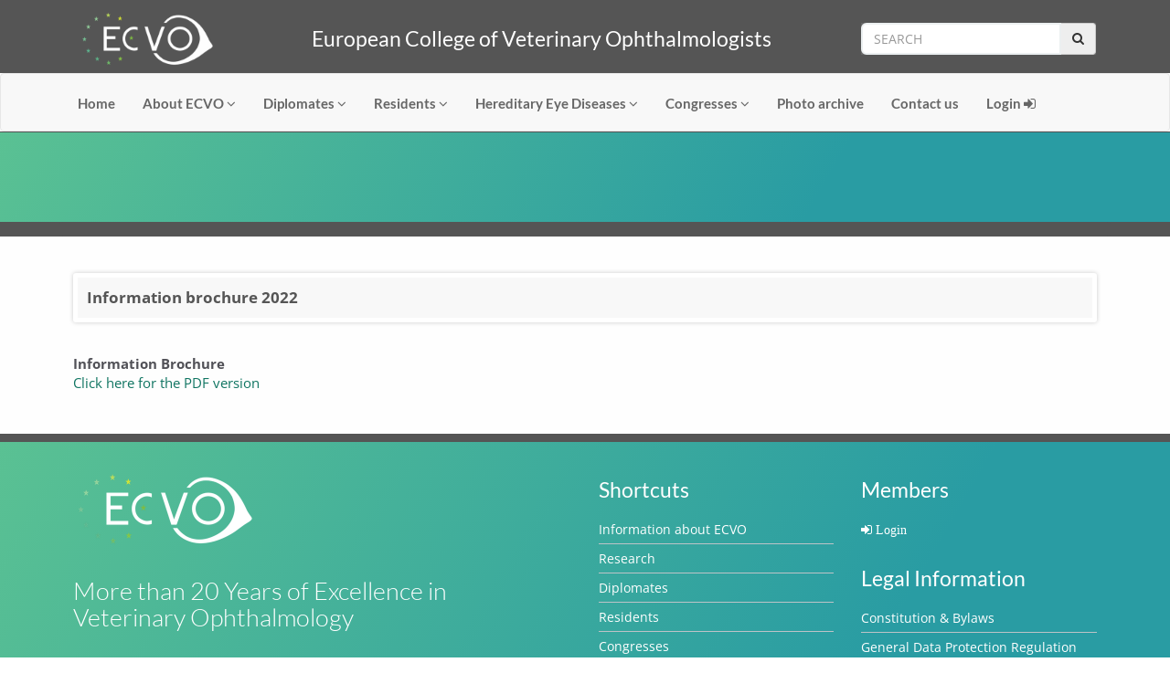

--- FILE ---
content_type: text/html; charset=utf-8
request_url: https://www.ecvo.eu/residents/information-brochure.html
body_size: 4541
content:
<!DOCTYPE html>
<html lang="de">
    <head>
        <meta charset="utf-8" />
        <base href="https://www.ecvo.eu/" />
        <title>Information Broschure - ECVO</title>
                
        <meta name="description" content="The European College of Veterinary Ophthalmologists (ECVO) is the only professional body in the field of veterinary ophthalmology that is officially recognized by the European Board of Veterinary Specialization EBVS" />
        <meta name="keywords" content="ECVO, The European College of Veterinary Ophthalmologists, veterinary ophthalmology,  Ophthalmology, Animals, Pets, Eyes, Medicine" />
        <meta name="robots" content="index, follow, noarchive" />
        <meta name="viewport" content="width=device-width, initial-scale=1.0">
        <link rel="canonical" href="https://www.ecvo.eu/residents/information-brochure.html" />
        <link rel="alternate" hreflang="de" href="https://www.ecvo.eu/residents/information-brochure.html" />
        <link rel="shortcut icon" href="ico/favicon.png">
        <!-- Core CSS -->
        <link href="bootstrap/css/bootstrap.min.css" rel="stylesheet">
        <link href="css/font-awesome.min.css" rel="stylesheet">

        <!-- Style Library -->
        <link href="css/style-library-1.css" rel="stylesheet">
        <link href="css/plugins.css" rel="stylesheet">
        <link href="css/blocks.css" rel="stylesheet">
        <link href="lightbox-master/dist/ekko-lightbox.css" rel="stylesheet">
        <link href="lightbox-master/dist/lightbox-dark-theme.css" rel="stylesheet">
        <link href="css/custom.css" rel="stylesheet">
        <link href="css/gfonts.css" rel="stylesheet">

         <!-- bxSlider CSS file -->
         <link href="bxslider/jquery.bxslider.css" rel="stylesheet" />



        <!-- HTML5 shim, for IE6-8 support of HTML5 elements. All other JS at the end of file. -->
        <!--[if lt IE 9]>
      <script src="js/html5shiv.js"></script>
      <script src="js/respond.min.js"></script>
    <![endif]-->
    </head>
<body data-spy="scroll" data-target="nav">
 <header id="header-2" class="soft-scroll header-2">

<!-- header -->
<div class="container" style="padding: 20px 0px 10px 0px; background-color: #555; width: 100%">
  <div class="container">

   <div class="row">

     <div class="col-md-2 col-sm-12">
       <div style="">
        <a href="/"><img src="images/ECVO-Logo_white_transparent_background400.png" class="brand-img center-block "></a>
       </div>
     </div>

     <div class="col-md-7 col-sm-12">
      <div class="brand" style="padding: 0px 0px 0px 0px;"><h4 class="white brand text-center">European College of Veterinary Ophthalmologists</h4></div>
     </div>



     <div class="col-md-3 col-sm-12">
      <div class="center-block" style="padding: 5px 0px 0px 0px; ">
       <form id="searchform" method="get" action="/search-results.html">
       <div class="input-group">
       <input name="search" type="text" class="form-control" placeholder="SEARCH" />
       <span class="input-group-addon"><a href="javascript:void(0)" onClick="document.getElementById('searchform').submit();"><i class="fa fa-search icon-333"></i></a></span>
    </div>
    <input type="hidden" name="article_id" value="112" />
    <input type="hidden" name="clang" value="1" />
   </form>
    </div>
   </div>
  </div>

 </div>
</div>


<!-- menu start -->
<nav class="main-nav navbar navbar-default ">
                <div class="container container-nav">
                  <div class="row">


                    <!-- Brand and toggle get grouped for better mobile display -->
                    <div class="navbar-header">
                        <button type="button" class="navbar-toggle collapsed margin-bottom0 margin-top0" data-toggle="collapse" data-target="#navbar-collapse">
                            <span class="sr-only">Toggle navigation</span>
                            <span class="icon-bar"></span>
                            <span class="icon-bar"></span>
                            <span class="icon-bar"></span>
                        </button>

                    </div>
                    <!-- Collect the nav links, forms, and other content for toggling -->
                    <div class="collapse navbar-collapse black pad-bottom5" id="navbar-collapse" style="margin-top: 0px;">
  <ul class="nav navbar-nav navbar-left">
   <li class="nav-item">
    <a href="/">Home</a>
   </li>
				<li class="nav-item dropdown">
			<a class="dropdown-toggle" data-toggle="dropdown" data-hover="dropdown" data-delay="0" data-close-others="false" href="#" data-trigger="click">About ECVO <i class="fa fa-angle-down"></i></a>
							<ul class="dropdown-menu">
				<li><a href="/">Home</a></li><li><a href="/about-ecvo/news.html">News</a></li><li><a href="/about-ecvo/our-history.html">Our history</a></li><li><a href="/about-ecvo/ecvo-committees.html">ECVO committees</a></li><li><a href="/about-ecvo/constitution-und-bylaws.html">Constitution & bylaws</a></li><li><a href="/about-ecvo/research.html">Research</a></li><li><a href="/about-ecvo/photo-archive.html">Photo archive</a></li><li><a href="/about-ecvo/ebvs.html">EBVS</a></li><li><a href="/about-ecvo/green-document.html">Green document</a></li><li><a href="/about-ecvo/surveys.html">Surveys</a></li>				</ul>
					</li>
				<li class="nav-item dropdown">
			<a class="dropdown-toggle" data-toggle="dropdown" data-hover="dropdown" data-delay="0" data-close-others="false" href="#" data-trigger="click">Diplomates <i class="fa fa-angle-down"></i></a>
							<ul class="dropdown-menu">
				<li class="katseparator">ECVO Diplomates</li><li><a href="/diplomates/ecvo-diplomate-list.html">ECVO Diplomate list</a></li><li><a href="/diplomates/honorary-diplomates.html">Honorary Diplomates</a></li><li><a href="/diplomates/in-memory.html">In Memory</a></li><li class="katseparator">ECVO Members</li><li><a href="/diplomates/affiliate-members.html">Affiliate Members</a></li><li><a href="/diplomates/associate-members.html">Associate Members</a></li><li class="katseparator">Further Information</li><li><a href="/diplomates/ecvo-code-of-conduct.html">ECVO Code Of Conduct</a></li><li><a href="/diplomates/re-evaluation.html">Re-Evaluation</a></li><li><a href="/diplomates/agm.html">AGM</a></li><li><a href="/diplomates/fees-und-bank-details.html">Fees & Bank Details</a></li><li><a href="/diplomates/job-opportunities.html">Job Opportunities</a></li><li><a href="/diplomates/guidelines-for-diplomates-how-to-start-a-residency.html">Guidelines for Diplomates: “How to start a residency”</a></li><li><a href="/diplomates/welcome-pack-for-new-diplomates.html">Welcome pack for new Diplomates</a></li><li><a href="/diplomates/committee-volunteer-list.html">Committee Volunteer List</a></li><li><a href="/diplomates/email-archive.html">Email Archive</a></li><li><a href="/diplomates/anatomy-posters.html">Anatomy Posters</a></li>				</ul>
					</li>
				<li class="nav-item dropdown">
			<a class="dropdown-toggle" data-toggle="dropdown" data-hover="dropdown" data-delay="0" data-close-others="false" href="#" data-trigger="click">Residents <i class="fa fa-angle-down"></i></a>
							<ul class="dropdown-menu">
				<li class="katseparator">ECVO Residency Programmes</li><li><a href="/residents/active-resident-list.html">Active Resident List</a></li><li><a href="/residents/past-resident-list.html">Past-Resident list</a></li><li><a href="/residents/current-residency-training-programmes.html">Current Residency Training Programmes</a></li><li><a href="/residents/training-job-opportunities-for-interns-residents.html">Training/Job Opportunities for Interns/Residents</a></li><li><a href="/residents/a-residency-experience.html">A Residency experience</a></li><li><a href="/residents/residents-meeting-minutes.html">Residents meeting minutes</a></li><li class="katseparator">Forms</li><li><a href="/residents/information-brochure.html">Information Brochure</a></li><li><a href="/residents/summary-of-residency-requirements.html">Summary of Residency Requirements</a></li><li><a href="/residents/guidelines-for-creating-an-online-resident-profile.html">Guidelines for creating an online Resident profile</a></li><li><a href="/residents/erc-online-forms-system.html">ERC Online Forms System</a></li><li><a href="/residents/guidelines-for-online-forms-system-for-programme-directors.html">Guidelines for Online Forms System for Programme Directors</a></li><li><a href="/residents/guidelines-for-online-forms-system-for-residents.html">Guidelines for Online Forms System for Residents</a></li><li><a href="/residents/downloadable-forms.html">Downloadable Forms</a></li><li class="katseparator">Examination</li><li><a href="/residents/eligibility-and-application-process.html">Eligibility and Application Process</a></li><li><a href="/residents/the-qualifying-examination.html">The Qualifying Examination</a></li><li><a href="/residents/faqs-related-to-the-examination.html">FAQs related to the examination</a></li><li class="katseparator">Further information</li><li><a href="/residents/journals-recommended-for-publishing.html">Journals recommended for publishing</a></li><li><a href="/residents/basic-science-course.html">Basic Science Course</a></li><li><a href="/residents/ocular-pathology-training-programme.html">Ocular Pathology Training Programme</a></li><li><a href="/residents/faqs.html">FAQs</a></li>				</ul>
					</li>
				<li class="nav-item dropdown">
			<a class="dropdown-toggle" data-toggle="dropdown" data-hover="dropdown" data-delay="0" data-close-others="false" href="#" data-trigger="click">Hereditary Eye Diseases <i class="fa fa-angle-down"></i></a>
							<ul class="dropdown-menu">
				<li><a href="/hereditary-eye-diseases/ecvo-manual.html">ECVO Manual</a></li><li><a href="/hereditary-eye-diseases/ecvo-hed-platform-und-ecvo-eye-examination-certificates.html">ECVO HED platform & ECVO Eye Examination Certificates</a></li><li><a href="/hereditary-eye-diseases/eye-examination.html">Eye examination</a></li><li><a href="/hereditary-eye-diseases/information-for-animal-owners-und-breeding-clubs.html">Information for Animal Owners & Breeding Clubs</a></li><li><a href="/hereditary-eye-diseases/finding-a-certified-examiner-panellist.html">Finding a Certified Examiner/Panellist</a></li><li><a href="/hereditary-eye-diseases/images-for-certified-examiners-panellists.html">Images for Certified Examiners/Panellists</a></li><li><a href="/hereditary-eye-diseases/congress-hed-sessions.html">Congress HED Sessions</a></li>				</ul>
					</li>
				<li class="nav-item dropdown">
			<a class="dropdown-toggle" data-toggle="dropdown" data-hover="dropdown" data-delay="0" data-close-others="false" href="#" data-trigger="click">Congresses <i class="fa fa-angle-down"></i></a>
							<ul class="dropdown-menu">
				<li><a href="/congresses/ecvo-congresses.html">ECVO Congresses</a></li><li><a href="/congresses/ecvo-congress-abstracts.html">ECVO congress abstracts</a></li><li><a href="/congresses/other-congresses.html">Other Congresses</a></li>				</ul>
					</li>
		        <li class="nav-item">
			<a href="/the-barnett-collection-image-gallery.html">Photo archive</a>
		</li>
		<li class="nav-item">
			<a href="/contact/contact-us.html">Contact us</a>
		</li>
		<li class="nav-item">
                            <a alt="Login" href="/login.html">Login&nbsp;<i class="fa fa-sign-in"></i></a>
            		</li>
	</ul>
</div>                    <!-- /.navbar-collapse -->
                    </div>
                <!-- /.row -->
                </div>
                <!-- /.container-fluid -->
            </nav>
        </header>

<section id="content-normal" class="content-block-normal content-normal  bg-grad-ecvo pad-bottom5 pad0" >
            <div class="container">
                <div class="row">
                    <div class="col-md-12">
                        <div class="services-wrapper">

                        </div>
                    </div>
                </div>
                <!-- /.row -->
            </div>
            <!-- /.container -->
</section>

<section class="bg-breadcrumb">
    <div class="container">
      <div class="row">
                <!-- /.row -->
          <div class="breadcrumb margin-bottom0"></div>
        
       </div> 
    </div>
</section><div class="content-sm">
  <section id="content-3-7" class="content-block content-3-7 pad-bottom10">
            <div class="container">
              <div class="row">
                <div class="col-sm-12 ">
                
                  <div class="container-welcomebox">
                      <span class="welcome-hl">Information brochure 2022</span><span class="welcome-headline">    </span>
                    
                    </div>
                
 
                  </div>  
                </div>
            </div>
</section>   <section class="content-1-5 content-block margin-top0 pad10">
	<div class="container">
		<div class="row">

			<div class="col-lg-12 col-md-12 col-sm-12">
				<p><strong>Information Brochure<br /></strong><a href="/media/information_brochure_2022.pdf" target="_blank" rel="noopener noreferrer">Click&nbsp;here&nbsp;for the PDF version</a><strong><br /></strong></p>
			</div>

		</div>
		<!-- /.row -->
	</div>
	<!-- /.container -->
</section></div>
         <section class="content-block-nopad footer-wrap-1-1 bg-grad-ecvo footer-ecvo">
            <div class="container footer-1-1">
                <div class="row white">
                    <div class="col-sm-5 text-left">
                        <img src="images/ECVO-Logo_white_transparent_background400.png" class="brand-img img-responsive">
                        <h3></h3>
                        <h3 class="text-left white">More than 20 Years of Excellence in Veterinary Ophthalmology</h3>

                    </div>
                    <div class="col-sm-6 col-sm-offset-1">
                        <div class="row">
                            <div class="col-md-6 white">
                                <h4>Shortcuts</h4>
                                <ul>
                                    <li>
                                        <a href="/about-ecvo/our-history.html" class="white">Information about ECVO</a>
                                    </li>
                                    <li>
                                        <a href="/about-ecvo/research.html" class="white">Research</a>
                                    </li>
                                    <li>
                                        <a href="/diplomates/ecvo-diplomate-list.html" class="white">Diplomates</a>
                                    </li>
                                    <li>
                                        <a href="/residents/active-resident-list.html" class="white">Residents</a>
                                    </li>
                                    <li>
                                        <a href="/congresses/ecvo-congresses.html" class="white">Congresses</a>
                                    </li>
                                    <li>
                                        <a href="/about-ecvo/ecvo-committees.html" class="white">Committees</a>
                                    </li>
                                    <li class="white">
                                        <a href="/hereditary-eye-diseases.html" class="white">Hereditary Eye Diseases<br></a>
                                    </li>
                                </ul>
                            </div>
                            <div class="col-md-6">
                                <h4>Members</h4>
                                <ul>
                                                                            <li>
                                            <a href="/login.html" class="white"><i class="fa fa-sign-in">&nbsp;Login</i></a>
                                        </li>
                                                                    </ul>
                                <h4>Legal Information</h4>
                                <ul>
                                    <li>
                                        <a href="/about-ecvo/constitution-und-bylaws.html" class="white">Constitution &amp; Bylaws</a>
                                    </li>
                                    <li>
                                        <a href="/about-ecvo/legal-information/general-data-protection-regulation-gdpr-information-for-colleges-and-ebvs.html" class="white">General Data Protection Regulation (GDPR) - Information for Colleges and EBVS</a>
                                    </li>
                                    <li>
                                        <a href="/about-ecvo/legal-information/general-data-protection-regulation-gdpr-information-for-college-members.html" class="white">General Data Protection Regulation (GDPR) - Information for College Members</a>
                                    </li>
                                    <li>
                                        <a href="/contact/contact-us.html" class="white">Contact us</a>
                                    </li>

                                </ul>

                            </div>
                        </div>
                    </div>
                </div>
                <!-- /.row -->
            </div>
            <!-- /.container -->
        </section>
        <script type="text/javascript" src="js/jquery-1.11.1.min.js"></script>
        <script type="text/javascript" src="js/bootstrap.min.js"></script>
        <script src="lightbox-master/dist/ekko-lightbox.js"></script>
        <script type="text/javascript" src="js/smoothscroll.js"></script>
        <script type="text/javascript" src="js/jarallax.js"></script>
        <script type="text/javascript" src="js/plugins.js"></script>
        
        <script type="text/javascript" src="js/bskit-scripts.js"></script>



         <!-- bxSlider Javascript file -->
        <script src="bxslider/jquery.bxslider.js"></script>


		<script>
		$(document).ready(function(){
        $('.bxslider').bxSlider({
		// GENERAL

		mode: 'fade',
		speed: 3000,
		// AUTO
        auto: true,
        pause: 12000,
		});
        });
        </script>


        <script type="text/javascript">
            $(document).ready(function ($) {
                // delegate calls to data-toggle="lightbox"
                $(document).delegate('*[data-toggle="lightbox"]:not([data-gallery="navigateTo"])', 'click', function(event) {
                    event.preventDefault();
                    return $(this).ekkoLightbox({
                        onShown: function() {
                            if (window.console) {
                                return console.log('Checking our the events huh?');
                            }
                        },
						onNavigate: function(direction, itemIndex) {
                            if (window.console) {
                                return console.log('Navigating '+direction+'. Current item: '+itemIndex);
                            }
						}
                    });
                });

                //Programatically call
                $('#open-image').click(function (e) {
                    e.preventDefault();
                    $(this).ekkoLightbox();
                });
                $('#open-youtube').click(function (e) {
                    e.preventDefault();
                    $(this).ekkoLightbox();
                });

				// navigateTo
                $(document).delegate('*[data-gallery="navigateTo"]', 'click', function(event) {
                    event.preventDefault();

                    var lb;
                    return $(this).ekkoLightbox({
                        onShown: function() {

                            lb = this;

							$(lb.modal_content).on('click', '.modal-footer a', function(e) {

								e.preventDefault();
								lb.navigateTo(2);

							});

                        }
                    });
                });


            });



$(function () {
  $('[data-toggle="tooltip"]').tooltip()
})

$(function () {
  $('[data-toggle="popover"]').popover()
})
</script>

    </body>
</html>


--- FILE ---
content_type: text/css
request_url: https://www.ecvo.eu/css/style-library-1.css
body_size: 4647
content:


/*
Template Name: Bootstrap Starter Kit - Style Library 1
Description: Business Startup & Prototyping HTML Framework
Author: Theme Spirit
Author URI: http://www.creativemarket.com/theme_spirit

Version: 1.0

*/

/*	PATTERN LIBRARY STYLES
/*----------------------------------------------------*/



/* BACKGROUND COLORS */

.bg-transparent
{
    background-color: transparent !important;
}

.bg-black
{
    background-color: #111111 !important;
}

.bg-white
{
    background-color: #FFFFFF !important;
}

.bg-offwhite
{
    background-color: #F5F5F5 !important;
}

.bg-clouds
{
    background-color: #ECF0F1 !important;
}

.bg-silver
{
    background-color: #BDC3C7 !important;
}

.bg-concrete
{
    background-color: #95A5A6 !important;
}

.bg-asbestos
{
    background-color: #7F8C8d !important;
}

.bg-tan
{
    background-color: #D1DBBD !important;
}

.bg-pewter
{
    background-color: #91AA9D !important;
}

.bg-moonlight
{
    background-color: #3E606F !important;
}

.bg-deepocean
{
    background-color: #193441 !important;
}

.bg-turquoise
{
    background-color: #1ABC9C !important;
}

.bg-aqua
{
    background-color: #16A085 !important;
}

.bg-sunflower
{
    background-color: #F1C40F !important;
}

.bg-orange
{
    background-color: #F39C12 !important;
}

.bg-sienna
{
    background-color: #BF4E19 !important;
}

.bg-milanored
{
    background-color: #AC1C00 !important;
}

.bg-river
{
    background-color: #3498DB !important;
}

.bg-marina
{
    background-color: #2980B9 !important;
}

.bg-deco
{
    background-color: #C9D787 !important;
}

.bg-crete
{
    background-color: #7D8A2E !important;
}

.bg-guardsman
{
    background-color: #D90000 !important;
}

.bg-pomegranate
{
    background-color: #C0392B !important;
}

.bg-finn
{
    background-color: #723147 !important;
}

.bg-tamarind
{
    background-color: #31152B !important;
}

.bg-transparent-hover:hover
{
    background-color: transparent !important;
}

.bg-black-hover:hover
{
    background-color: #111111 !important;
}

.bg-white-hover:hover
{
    background-color: #FFFFFF !important;
}

.bg-offwhite-hover:hover
{
    background-color: #F5F5F5 !important;
}

.bg-clouds-hover:hover
{
    background-color: #ECF0F1 !important;
}

.bg-silver-hover:hover
{
    background-color: #BDC3C7 !important;
}

.bg-concrete-hover:hover
{
    background-color: #95A5A6 !important;
}

.bg-asbestos-hover:hover
{
    background-color: #7F8C8d !important;
}

.bg-tan-hover:hover
{
    background-color: #D1DBBD !important;
}

.bg-pewter-hover:hover
{
    background-color: #91AA9D !important;
}

.bg-moonlight-hover:hover
{
    background-color: #3E606F !important;
}

.bg-white-hover:hover
{
    background-color: #193441 !important;
}

.bg-turquoise-hover:hover
{
    background-color: #1ABC9C !important;
}

.bg-aqua-hover:hover
{
    background-color: #16A085 !important;
}

.bg-sunflower-hover:hover
{
    background-color: #F1C40F !important;
}

.bg-orange-hover:hover
{
    background-color: #F39C12 !important;
}

.bg-sienna-hover:hover
{
    background-color: #BF4E19 !important;
}

.bg-milanored-hover:hover
{
    background-color: #AC1C00 !important;
}

.bg-river-hover:hover
{
    background-color: #3498DB !important;
}

.bg-marina-hover:hover
{
    background-color: #2980B9 !important;
}

.bg-deco-hover:hover
{
    background-color: #C9D787 !important;
}

.bg-crete-hover:hover
{
    background-color: #7D8A2E !important;
}

.bg-guardsman-hover:hover
{
    background-color: #D90000 !important;
}

.bg-pomegranate-hover:hover
{
    background-color: #C0392B !important;
}

.bg-finn-hover:hover
{
    background-color: #723147 !important;
}

.bg-tamarind-hover:hover
{
    background-color: #31152B !important;
}

/* BG COVER - MTCH */

.bg-image-cover
{
    background-repeat: no-repeat;
    background-size: cover;
    background-position: center center;
}

/* COLORS - MTCH added !important */

.black
{
    color: #111111 !important;
}

.white
{
    color: #FFFFFF !important;
}

.offwhite
{
    color: #F5F5F5 !important;
}

.clouds
{
    color: #ECF0F1 !important;
}

.silver
{
    color: #BDC3C7 !important;
}

.concrete
{
    color: #95A5A6 !important;
}

.asbestos
{
    color: #7F8C8d !important;
}

.tan
{
    color: #D1DBBD !important;
}

.pewter
{
    color: #91AA9D !important;
}

.moonlight
{
    color: #3E606F !important;
}

.deepocean
{
    color: #193441 !important;
}

.turquoise
{
    color: #1ABC9C !important;
}

.aqua
{
    color: #16A085 !important;
}

.sunflower
{
    color: #F1C40F !important;
}

.orange
{
    color: #F39C12 !important;
}

.sienna
{
    color: #BF4E19 !important;
}

.milanored
{
    color: #AC1C00 !important;
}

.river
{
    color: #3498DB !important;
}

.marina
{
    color: #2980B9 !important;
}

.deco
{
    color: #C9D787 !important;
}

.crete
{
    color: #7D8A2E !important;
}

.guardsman
{
    color: #D90000 !important;
}

.pomegranate
{
    color: #C0392B !important;
}

.finn
{
    color: #723147 !important;
}

.tamarind
{
    color: #31152B !important;
}

.black-hover:hover
{
    color: #111111 !important;
}

.white-hover:hover
{
    color: #FFFFFF !important;
}

.offwhite-hover:hover
{
    color: #F5F5F5 !important;
}

.clouds-hover:hover
{
    color: #ECF0F1 !important;
}

.silver-hover:hover
{
    color: #BDC3C7 !important;
}

.concrete-hover:hover
{
    color: #95A5A6 !important;
}

.asbestos-hover:hover
{
    color: #7F8C8d !important;
}

.tan-hover:hover
{
    color: #D1DBBD !important;
}

.pewter-hover:hover
{
    color: #91AA9D !important;
}

.moonlight-hover:hover
{
    color: #3E606F !important;
}

.deepocean-hover:hover
{
    color: #193441 !important;
}

.turquoise-hover:hover
{
    color: #1ABC9C !important;
}

.aqua-hover:hover
{
    color: #16A085 !important;
}

.sunflower-hover:hover
{
    color: #F1C40F !important;
}

.orange-hover:hover
{
    color: #F39C12 !important;
}

.sienna-hover:hover
{
    color: #BF4E19 !important;
}

.milanored-hover:hover
{
    color: #AC1C00 !important;
}

.river-hover:hover
{
    color: #3498DB !important;
}

.marina-hover:hover
{
    color: #2980B9 !important;
}

.deco-hover:hover
{
    color: #C9D787 !important;
}

.crete-hover:hover
{
    color: #7D8A2E !important;
}

.guardsman-hover:hover
{
    color: #D90000 !important;
}

.pomegranate-hover:hover
{
    color: #C0392B !important;
}

.finn-hover:hover
{
    color: #723147 !important;
}

.tamarind-hover:hover
{
    color: #31152B !important;
}

.no-shadow
{
    box-shadow: none !important;
    -moz-box-shadow: none !important;
    -webkit-box-shadow: none !important;
    -ms-box-shadow: none !important;
}

/* PADDING, MARGIN & ALIGNMENT */

.pad0
{
    padding-top: 0px !important;
}

.pad5
{
    padding-top: 5px !important;
}

.pad10
{
    padding-top: 10px !important;
}

.pad15
{
    padding-top: 15px !important;
}

.pad20
{
    padding-top: 20px !important;
}

.pad25
{
    padding-top: 25px !important;
}

.pad30
{
    padding-top: 30px !important;
}

.pad45
{
    padding-top: 45px !important;
}

.pad60
{
    padding-top: 60px !important;
}

.pad90
{
    padding-top: 90px !important;
}

.pad-bottom0
{
    padding-bottom: 0px !important;
}

.pad-bottom5
{
    padding-bottom: 5px !important;
}

.pad-bottom10
{
    padding-bottom: 10px !important;
}

.pad-bottom15
{
    padding-bottom: 15px !important;
}

.pad-bottom20
{
    padding-bottom: 20px !important;
}

.pad-bottom25
{
    padding-bottom: 25px !important;
}

.pad-bottom30
{
    padding-bottom: 30px !important;
}

.pad-bottom45
{
    padding-bottom: 45px !important;
}

.pad-bottom60
{
    padding-bottom: 60px !important;
}

.pad-bottom90
{
    padding-bottom: 90px !important;
}

.margin-bottom0
{
    margin-bottom: 0px !important;
}

.margin-bottom5
{
    margin-bottom: 5px !important;
}

.margin-bottom10
{
    margin-bottom: 10px !important;
}

.margin-bottom15
{
    margin-bottom: 15px !important;
}

.margin-bottom20
{
    margin-bottom: 20px !important;
}

.margin-bottom25
{
    margin-bottom: 25px !important;
}

.margin-bottom30
{
    margin-bottom: 30px !important;
}

.margin-bottom45
{
    margin-bottom: 45px !important;
}

.margin-bottom60
{
    margin-bottom: 60px !important;
}

.margin-bottom90
{
    margin-bottom: 90px !important;
}

.margin-top0
{
    margin-top: 0px !important;
}

.margin-top5
{
    margin-top: 5px !important;
}

.margin-top10
{
    margin-top: 10px !important;
}

.margin-top15
{
    margin-top: 15px !important;
}

.margin-top20
{
    margin-top: 20px !important;
}

.margin-top25
{
    margin-top: 25px !important;
}

.margin-top30
{
    margin-top: 30px !important;
}

.margin-top45
{
    margin-top: 45px !important;
}

.margin-top60
{
    margin-top: 60px !important;
}

.margin-top90
{
    margin-top: 90px !important;
}

.min-height-100px
{
    min-height: 100px !important;
}

.min-height-200px
{
    min-height: 200px !important;
}

.min-height-300px
{
    min-height: 300px !important;
}

.min-height-400px
{
    min-height: 400px !important;
}

.min-height-500px
{
    min-height: 500px !important;
}

.min-height-600px
{
    min-height: 600px !important;
}

.min-height-700px
{
    min-height: 700px !important;
}

.min-height-800px
{
    min-height: 800px !important;
}

@media only screen and (max-width : 767px)
{
    .min-height-xs-100px
    {
        min-height: 100px !important;
    }
    .min-height-xs-200px
    {
        min-height: 200px !important;
    }
    .min-height-xs-300px
    {
        min-height: 300px !important;
    }
    .min-height-xs-400px
    {
        min-height: 400px !important;
    }
    .min-height-xs-500px
    {
        min-height: 500px !important;
    }
    .min-height-xs-600px
    {
        min-height: 600px !important;
    }
    .min-height-xs-700px
    {
        min-height: 700px !important;
    }
    .min-height-xs-800px
    {
        min-height: 800px !important;
    }
}

.marg-bottom5
{
    margin-bottom: 5px !important;
}

.marg-left5
{
    margin-left: 5px !important;
}

.marg-right5
{
    margin-right: 5px !important;
}

.but_marg
{
    margin-left: 3px !important;
}

.v-center
{
    display: inline-block;
    vertical-align: middle;
    float: none;
}

/** TYPOGRAPHY **/

h1, h2, h3, h4, h5, h6, .h1, .h2, .h3, .h4, .h5, .h6
{
    font-family: 'Lato', Helvetica, Arial, sans-serif;
    line-height: 1.1;
}


h1 small, h2 small, h3 small, h4 small, h5 small, h6 small, .h1 small, .h2 small, .h3 small, .h4 small, .h5 small, .h6 small
{
    color: #e5e5e5;
}

h1, h2, h3
{
    margin-bottom: 20px;
    font-weight: 300;
}

h4, h5, h6
{
    margin-bottom: 15px;
    font-weight: 400;
}

h1, .h1
{
    font-size: 44px;
}

h2, .h2
{
    font-size: 37px;
}

h3, .h3
{
    font-size: 27px;
}

h4, .h4
{
    font-size: 23px;
}

h5, .h5
{
    font-size: 18px;
}

h6, .h6
{
    font-size: 16px;
}

p
{
    font-size: 16px;
    line-height: 1.6;
    margin: 15px 0;
    /*color: #515157;*/
}

.lead
{
    margin-bottom: 30px;
    font-size: 20px;
    line-height: 1.4;
    font-weight: 300;
}

small, .small
{
    font-size: 80%;
    line-height: 2;
}

em
{
    color: #333;
}

/* LINKS */

a
{
    color: #1abc9c;
}

a:hover
{
    color: #16a085;
    text-decoration: none;
    -moz-transition: all 0.3s ease;
    -webkit-transition: all 0.3s ease;
    -o-transition: all 0.3s ease;
    transition: all 0.3s ease;
}

/* LISTS */

ol
{
    position: relative;
    padding-left: 22px;
}



ul.circle li:before
{
    font-family: 'fontawesome';
    content: '\f10c';
    font-size: 12px;
    color: #16a085;
    padding-top: 2px;
    margin-left: -20px;
    position: absolute;
}

/* TITLES */

.underlined-title
{
    text-align: center;
    padding-bottom: 30px;
}

.underlined-title h1
{
    color: #2c3e50;
    margin: 0;
}

.underlined-title h2
{
    font-size: 18px;
    text-transform: normal;
    font-weight: 700;
    color: #95a5a6;
}

.underlined-title hr
{
    width: 10%;
    border-width: 2px;
    border-color: #16a085;
}

/* IMAGES */

img
{
}

/*===================================================================================*/

/*	BUTTONS
/*===================================================================================*/

.btn
{
    color: #FFF;
    padding: 10px 20px;
    margin: 0px 0px 0px 5px;
    font-size: 14px;
    font-weight: 600;
    letter-spacing: 0.1em;
    text-shadow: none;
    border: none;
    text-transform: uppercase;
    border-radius: 4px;
    -webkit-border-radius: 4px;
    -moz-border-radius: 4px;
}

.modal-footer .btn+.btn
{
    margin-bottom: 15px;
}

.btn-sm
{
    padding: 7px 13px;
    font-size: 12px;
}

.btn-lg
{
    padding: 16px 26px;
    font-size: 16px;
}

.btn-xl
{
    padding: 18px 30px;
    font-size: 24px;
    -webkit-border-radius: 6px;
    border-radius: 6px;
}

h1 .btn,
h2 .btn,
h3 .btn,
h4 .btn,
p .btn
{
    margin-left: 7px;
}

/* Button DISABLED */

.disabled a
{
    cursor: not-allowed;
}

/* Button DEFAULT */

.btn.btn-default
{
    background: #ecf0f1;
    box-shadow: 0 2px #bdc3c7;
    color: #999;
}

.btn.btn-default:hover
{
    background: #bdc3c7;
}

/* Button PRIMARY */

.btn.btn-primary
{
    background: #1abc9c;
    box-shadow: 0 2px #16a085;
}

.btn.btn-primary:hover
{
    background: #16a085;
}

/* Button WARNING */

.btn.btn-warning
{
    background: #f1c40f;
    box-shadow: 0 2px #f39c12;
}

.btn.btn-warning:hover
{
    background: #f39c12;
}

/* Button DANGER */

.btn.btn-danger
{
    background: #e74c3c;
    box-shadow: 0 2px #c0392b;
}

.btn.btn-danger:hover
{
    background: #c0392b;
}

/* Button SUCCESS */

.btn.btn-success
{
    background: #2ecc71;
    box-shadow: 0 2px #27ae60;
}

.btn.btn-success:hover
{
    background: #27ae60;
}

/* Button DARK */

.btn.btn-dark
{
    background: #34495e;
    box-shadow: 0 2px #2c3e50;
    color: #ffffff;
}

.btn.btn-dark:hover
{
    background: #2c3e50;
}

/* Button INFO */

.btn.btn-info
{
    background: #3498db;
    box-shadow: 0 2px #2980b9;
}

.btn.btn-info:hover
{
    background: #2980b9;
}

/* Outline Buttons */

.btn-outline
{
    color: #FFF;
    padding: 12px 20px;
    margin: 15px 0;
    font-weight: 600;
    font-size: 14px;
    text-align: center;
    letter-spacing: 0.1em;
    text-shadow: none;
    border: none;
    text-transform: uppercase;
    border-radius: 25px;
    -webkit-border-radius: 25px;
    -moz-border-radius: 25px;
}

.btn-outline:hover
{
    text-decoration: none;
    color: #ffffff;
}

.btn-outline-sm
{
    padding: 5px 13px;
    font-size: 13px;
}

.btn-outline-lg
{
    padding: 14px 26px;
    font-size: 15px;
}

.btn-outline-xl
{
    padding: 18px 30px;
    font-size: 24px;
}

.btn-outline.outline-light,
.icon.outline-light
{
    color: #ffffff;
    background: none;
    border: 2px solid #ffffff;
}

.btn-outline.outline-light:hover,
.icon.outline-light:hover
{
    color: #2c3e50;
    background: #ffffff;
}

.btn-outline.outline-dark,
.icon.outline-dark
{
    color: #2c3e50;
    background: none;
    border: 2px solid #2c3e50;
}

.btn-outline.outline-dark:hover,
.icon.outline-dark:hover
{
    color: #ffffff;
    background: #2c3e50;
}

button:hover
{
    text-decoration: none;
    -moz-transition: all 0.3s ease;
    -webkit-transition: all 0.3s ease;
    -o-transition: all 0.3s ease;
    transition: all 0.3s ease;
}

/*===================================================================================*/

/*	SOCIAL ICONS
/*===================================================================================*/

.social
{
    padding: 0;
    margin: 0;
    list-style: none;
    position: relative;
    z-index: 100;
}

.social li
{
    display: inline-block;
    margin-right: 6px;
}

.social li a
{
    display: table;
    position: relative;
}

.social li a i
{
    text-align: center;
    display: table-cell;
    vertical-align: middle;
    width: 34px;
    height: 34px;
    font-size: 18px;
    -webkit-transition: all 200ms ease-out;
    -moz-transition: all 200ms ease-out;
    -o-transition: all 200ms ease-out;
    transition: all 200ms ease-out;
}

.social-light li a i
{
    color: #ffffff;
}

.social-dark li a i
{
    color: #666666;
}

.social li a i:after
{
    content: '';
    z-index: -1;
    position: absolute;
    width: 100%;
    height: 0;
    top: 0;
    left: 0;
    -webkit-transition: all 200ms ease-out;
    -moz-transition: all 200ms ease-out;
    -o-transition: all 200ms ease-out;
    transition: all 200ms ease-out;
}

.social li a:hover i
{
    color: #f0f0f0;
}

.social li a:hover i:after
{
    height: 100%;
}

.social a .fa-facebook:after
{
    background: #3b5998;
}

.social a .fa-google-plus:after
{
    background: #dd4b39;
}

.social a .fa-twitter:after
{
    background: #00aced;
}

.social a .fa-pinterest:after
{
    background: #CB2027;
}

.social a .fa-behance:after
{
    background: #1769FF;
}

.social a .fa-dribbble:after
{
    background: #EA4C89;
}

/* FORM CONTROL */

fieldset
{
    border: 2px solid #ecf0f1;
    border-radius: 6px;
    padding: 30px 50px;
}

fieldset legend
{
    color: #333;
    padding: 5px 10px;
    border: 2px solid #ecf0f1;
    border-radius: 6px;
}

.form-control
{
    border: 2px solid #ecf0f1;
    color: #34495e;
    font-size: 14px;
    line-height: 1.467;
    padding: 0px 12px;
    height: 35px;
    -webkit-appearance: none;
    border-radius: 6px;
    -webkit-box-shadow: none;
    box-shadow: none;
    -webkit-transition: border .25s linear, color .25s linear, background-color .25s linear;
    transition: border .25s linear, color .25s linear, background-color .25s linear;
}

.form-group
{
    position: relative;
    margin-bottom: 20px;
}

.form-group.focus .form-control,
.form-control:focus
{
    border-color: #1abc9c;
    outline: 0;
    -webkit-box-shadow: none;
    box-shadow: none;
}

.form-control[disabled],
.form-control[readonly],
fieldset[disabled] .form-control
{
    background-color: #f4f6f6;
    border-color: #d5dbdb;
    color: #d5dbdb;
    cursor: default;
    opacity: 0.7;
    filter: alpha(opacity=70);
}

.form-control.form-minimal
{
    border-color: transparent;
}

.form-control.form-minimal:hover
{
    border-color: #bdc3c7;
}

.form-control.form-minimal:focus
{
    border-color: #1abc9c;
}

.has-success .help-block,
.has-success .control-label
{
    color: #2ecc71;
}

.has-success .form-control
{
    color: #2ecc71;
    border-color: #2ecc71;
    -webkit-box-shadow: none;
    box-shadow: none;
}

.has-success .form-control:-moz-placeholder
{
    color: #2ecc71;
    opacity: 1;
}

.has-success .form-control::-moz-placeholder
{
    color: #2ecc71;
    opacity: 1;
}

.has-success .form-control:-ms-input-placeholder
{
    color: #2ecc71;
}

.has-success .form-control::-webkit-input-placeholder
{
    color: #2ecc71;
}

.has-success .form-control.placeholder
{
    color: #2ecc71;
}

.has-success .form-control:focus
{
    border-color: #2ecc71;
    -webkit-box-shadow: none;
    box-shadow: none;
}

.has-success .input-group-addon
{
    color: #2ecc71;
    border-color: #2ecc71;
    background-color: #ffffff;
}

.has-warning .help-block,
.has-warning .control-label
{
    color: #f1c40f;
}

.has-warning .form-control
{
    color: #f1c40f;
    border-color: #f1c40f;
    -webkit-box-shadow: none;
    box-shadow: none;
}

.has-warning .form-control:-moz-placeholder
{
    color: #f1c40f;
    opacity: 1;
}

.has-warning .form-control::-moz-placeholder
{
    color: #f1c40f;
    opacity: 1;
}

.has-warning .form-control:-ms-input-placeholder
{
    color: #f1c40f;
}

.has-warning .form-control::-webkit-input-placeholder
{
    color: #f1c40f;
}

.has-warning .form-control.placeholder
{
    color: #f1c40f;
}

.has-warning .form-control:focus
{
    border-color: #f1c40f;
    -webkit-box-shadow: none;
    box-shadow: none;
}

.has-warning .input-group-addon
{
    color: #f1c40f;
    border-color: #f1c40f;
    background-color: #ffffff;
}

.has-error .help-block,
.has-error .control-label
{
    color: #e74c3c;
}

.has-error .form-control
{
    color: #e74c3c;
    border-color: #e74c3c;
    -webkit-box-shadow: none;
    box-shadow: none;
}

.has-error .form-control:-moz-placeholder
{
    color: #e74c3c;
    opacity: 1;
}

.has-error .form-control::-moz-placeholder
{
    color: #e74c3c;
    opacity: 1;
}

.has-error .form-control:-ms-input-placeholder
{
    color: #e74c3c;
}

.has-error .form-control::-webkit-input-placeholder
{
    color: #e74c3c;
}

.has-error .form-control.placeholder
{
    color: #e74c3c;
}

.has-error .form-control:focus
{
    border-color: #e74c3c;
    -webkit-box-shadow: none;
    box-shadow: none;
}

.has-error .input-group-addon
{
    color: #e74c3c;
    border-color: #e74c3c;
    background-color: #ffffff;
}

/* FORM - INPUT ICON */

.form-control + .input-icon
{
    position: absolute;
    top: 2px;
    right: 2px;
    line-height: 37px;
    vertical-align: middle;
    font-size: 20px;
    color: #b2bcc5;
    background-color: #ffffff;
    padding: 0 12px 0 0;
    border-radius: 6px;
}

.input-hg + .input-icon
{
    line-height: 49px;
    padding: 0 16px 0 0;
}

.input-lg + .input-icon
{
    line-height: 41px;
    padding: 0 15px 0 0;
}

.input-sm + .input-icon
{
    font-size: 18px;
    line-height: 30px;
    padding: 0 10px 0 0;
}

/* FORM - INPUT GROUP */

.input-group .input-group-btn .btn
{
    margin: 0;
    box-shadow: none;
}

/*	ACCORDION / TOGGLE */

.panel-group
{
    margin-bottom: 0;
}

.panel-group + .panel-group
{
    margin-top: 20px;
}

.panel-group .panel
{
    background: #fff;
    border: 1px solid #E6E9ED;
    border-bottom-width: 2px;
    border-radius: 3px;
    box-shadow: none;
}

.panel-group .panel + .panel
{
    margin-top: 10px;
}

.panel-group .panel-heading + .panel-collapse .panel-body
{
    border-top-color: #E6E9ED;
}

.panel-body
{
    padding: 25px;
}

.panel-heading
{
    background-color: inherit !important;
    color: inherit !important;
    padding: 0;
    border-color: inherit !important;
}

.panel-title
{
    font-size: 15px;
    font-weight: 700;
	line-height: 1.5em;
    
}

.panel-title > a
{
    display: block;
    padding: 15px 25px 15px;
    text-decoration: none;
    color: #fff;
}

.panel-title > a.collapsed
{
    background: #f5f5f5;
}

.panel-title > a.collapsed,
.panel-title > a.collapsed span
{
    color: #16A085;
}

.panel-title > a,
.panel-title > a:hover
{
    background: #16A085;
    color: #fff;
}

.panel-title > a span
{
    display: block;
    position: relative;
    top: 0;
    color: #fff;
    padding-right: 25px;
}

.text-right .panel-title > a span
{
    padding-left: 25px;
    padding-right: 0;
}

.text-center .panel-title > a span
{
    padding-left: 0;
    padding-right: 0;
}

.panel-title > a:hover span
{
    color: inherit;
}

.text-center .panel-title > a:hover span
{
    top: .5em;
    color: transparent;
}

.panel-title > a span:after
{
    font-family: "fontawesome";
    content: "\f077";
    position: absolute;
    top: 0;
    right: 0;
}

.text-right .panel-title > a span:after
{
    left: 0;
    right: auto;
}

.text-center .panel-title > a span:after
{
    top: -.75em;
    left: 0;
    opacity: 0;
}

.panel-title > a.collapsed span:after
{
    content: "\f078";
}

/* TABS */

.nav-tabs
{
    margin: 0 auto;
}

.nav-tabs > li
{
    z-index: 2;
    float: none;
    display: inline-block;
}

.nav-tabs > li > a
{
    padding: 16px 25px 12px;
    font-size: 14px;
    font-weight: 700;
    font-style: normal;
    text-transform: uppercase;
    color: #737c85;
    -webkit-border-radius: 0;
    -moz-border-radius: 0;
    border-radius: 0;
    border: none !important;
    border-bottom: 4px solid transparent !important;
}

.nav-tabs > li.active > a,
.nav-tabs > li.active > a:hover,
.nav-tabs > li.active > a:focus
{
    background-color: transparent;
    border-bottom: 4px solid #85d6de !important;
}

.nav > li > a:hover,
.nav > li > a:focus
{
    outline: 0;
}

.tab-content
{
    padding-left: 0;
    padding-right: 0;
    border: none;
}

.tab-pane
{
    padding: 50px 0;
    border-bottom: 1px solid #ecf0f1;
}

/* PAGINATION */

.pagination li a
{
    font-size: 14px;
    color: #16A085;
    background: none;
    margin: 0 3px;
    border: 1px solid #16A085;
    padding: 5px 12px;
}

.pagination > li > a:hover,
.pagination > li > span:hover,
.pagination > li > a:focus,
.pagination > li > span:focus
{
    color: #16A085;
}

.pagination > .active > a,
.pagination > .active > span,
.pagination > .active > a:hover,
.pagination > .active > span:hover,
.pagination > .active > a:focus,
.pagination > .active > span:focus
{
    background-color: #1ABC9C;
    border-color: #16A085;
}

.pagination > .disabled > span,
.pagination > .disabled > span:hover,
.pagination > .disabled > span:focus,
.pagination > .disabled > a,
.pagination > .disabled > a:hover,
.pagination > .disabled > a:focus
{
    color: #999;
}

.pagination li:first-child a,
.pagination li:last-child a
{
    border-radius: 0 !important;
}

.pagination-lg li a
{
    padding: 8px 16px;
    font-size: 16px;
}

.pagination-sm li a
{
    padding: 4px 10px;
    font-size: 12px;
}

/* PAGER */

.pager li > a,
.pager li > span
{
    border: 1px solid #16A085;
    border-radius: 0;
    color: #16A085;
    font-size: 14px;
    min-width: 160px;
}

.pager li > a:hover,
.pager li > a:focus
{
    border: 1px solid #ddd;
}

.pager .next > a,
.pager .next > span
{
    float: right;
}

.pager .previous > a,
.pager .previous > span
{
    float: left;
}

.pager .disabled > a,
.pager .disabled > a:hover,
.pager .disabled > a:focus,
.pager .disabled > span
{
    color: #999;
    border: 1px solid #ddd;
}

/* CONTENT BLOCK HOLDERS */

.content-block
{
    width: 100%;
    padding: 60px 0 60px 0;
    z-index: 100;
    position: relative;
    background-color: #ffffff;
}

.content-block-nopad
{
    width: 100%;
    z-index: 100;
    position: relative;
    background-color: #ffffff;
}

/*	PATTERN LIBRARY MEDIA QUERIES
/*----------------------------------------------------*/

/* Small Devices, Tablets */

@media only screen and (min-width : 768px){
	
	
	
}

/* Medium Devices, Desktops */

@media only screen and (min-width : 992px){
	
	
	
}

/* Large Devices, Wide Screens */

@media only screen and (min-width : 1200px){
	
	
	
}

.bg-ecvogradient
{
}



--- FILE ---
content_type: text/css
request_url: https://www.ecvo.eu/css/blocks.css
body_size: 8466
content:


/*
Template Name: Bootstrap Starter Kit - Header 1
Description: Business Startup & Prototyping HTML Framework
Author: Theme Spirit
Author URI: http://www.creativemarket.com/theme_spirit

Version: 1.0

*/

/*	HEADER 1
/*----------------------------------------------------*/

#header-1
{
    width: 100%;
    background: none;
    height: 80px;
}

#header-1 .main-nav
{
    background-color: #193441;
    border: 0;
    height: 80px;
}

#header-1 .main-nav .navbar-toggle
{
    margin-right: 0;
    margin-top: 0;
    background: none;
    position: absolute;
    right: 20px;
    top: 20px;
}

#header-1 .main-nav .navbar-toggle:focus
{
    outline: none;
}

#header-1 .main-nav .navbar-toggle .icon-bar
{
    background-color: rgba(255, 255, 255, 0.6);
    height: 3px;
}

#header-1 .main-nav .navbar-toggle:hover .icon-bar
{
    background-color: #fff;
}

#header-1 .main-nav .nav
{
    margin-top: 12px;
}

#header-1 .main-nav .navbar-nav > li a {
	font-family: 'Lato', sans-serif;
	font-weight: 700;
	text-transform: uppercase;
	font-size: 15px;
	color: #fff;
	color: rgba(255, 255, 255, 0.8);
}

#header-1 .main-nav .navbar-nav > li.active a
{
    color: #3498DB;
    background: none;
}

#header-1 .main-nav .navbar-nav > li a:hover
{
    color: #3498DB;
    background: none;
}

#header-1 .main-nav .navbar-nav > li a:focus
{
    outline: none;
    background: none;
}

#header-1 .main-nav .navbar-nav > li a:active
{
    outline: none;
    background: none;
}

#header-1 .main-nav .navbar-nav > li.active
{
    color: #333;
}

#header-1 .main-nav .nav .dropdown-menu
{
    -webkit-border-radius: 4px;
    -moz-border-radius: 4px;
    -ms-border-radius: 4px;
    -o-border-radius: 4px;
    border-radius: 4px;
    -moz-background-clip: padding;
    -webkit-background-clip: padding-box;
    background-clip: padding-box;
    margin: 0;
    border: none;
    text-transform: none;
    min-width: 180px;
    background: #3E606F;
}

#header-1 .main-nav .nav .dropdown-menu:before
{
    content: "";
    display: block;
    width: 0;
    height: 0;
    border-left: 10px solid transparent;
    border-right: 10px solid transparent;
    border-bottom: 10px solid #3E606F;
    position: absolute;
    right: 35px;
    top: -10px;
}

#header-1 .main-nav .nav .dropdown-menu a
{
    padding: 8px 20px;
    color: #fff;
    -webkit-opacity: 1;
    -moz-opacity: 1;
    opacity: 1;
}

#header-1 .main-nav .nav .dropdown-menu a:hover
{
    background: #193441;
    color: #fff;
}

#header-1 .brand-img
{
    max-width: 150px;
    padding: 20px 0;
}

.headroom
{
    position: fixed;
    top: 0;
    left: 0;
    right: 0;
    transition: all .2s ease-in-out;
}

.headroom--unpinned
{
    top: -100px;
}

.headroom--pinned
{
    top: 0;
}

/* Override bootstrap default */

.nav .open > a,
.nav .open > a:hover,
.nav .open > a:focus
{
    background: none;
}

/*	HEADER 1 MEDIA QUERIES
/*----------------------------------------------------*/

/* Extra small devices (phones, less than 768px) */

@media (max-width: 767px)
{
    #header-1 .brand-img
    {
        float: none;
        margin: 0 auto;
        text-align: center;
    }
    #header-1 .navbar-fixed-top
    {
        position: relative;
    }
    #header-1 .navbar-collapse
    {
        border-top: none;
        -webkit-box-shadow: none;
        -moz-box-shadow: none;
        box-shadow: none;
        width: 100%;
        top: 80px;
        position: absolute;
        background: #193441;
        z-index: 999;
    }
    #header-1 .navbar-collapse .nav
    {
        margin: 0;
    }
    #header-1 .main-nav .nav .dropdown-menu:before
    {
        display: none;
    }
    #header-1 .navbar-fixed-top .navbar-collapse,
	#header-1 .navbar-fixed-bottom .navbar-collapse
    {
        max-height: inherit;
    }
}

/* Small devices (tablets, 768px and up) */

@media (min-width: 768px){
  
	
  
  
}

/* Medium devices (desktops, 992px and up) */

@media (min-width: 992px){
  
	
  
  
}

/*
Template Name: Bootstrap Starter Kit - Header 2
Description: Business Startup & Prototyping HTML Framework
Author: Theme Spirit
Author URI: http://www.creativemarket.com/theme_spirit

Version: 1.0

*/

/*	HEADER 2
/*----------------------------------------------------*/

#header-2
{
    width: 100%;
    position: relative;
    z-index: 999;
}

#header-2 .brand-img
{
    float: none;
    margin: 30px auto;
    text-align: center;
    max-width: 150px;
}

#header-2 .navbar-toggle
{
    margin-right: 0;
    margin-top: 0;
    background: none;
    position: absolute;
    right: 20px;
    top: 8px;
    border: none;
}

#header-2 .navbar-toggle:focus
{
    outline: none;
}

#header-2 .navbar-toggle .icon-bar
{
    background-color: #999;
    height: 3px;
}

#header-2 .navbar-toggle:hover .icon-bar
{
    background-color: #0f857e;
}

#header-2 .navbar-fixed-top .navbar-collapse
{
    max-height: inherit;
    border-top: none;
    -webkit-box-shadow: none;
    -moz-box-shadow: none;
    box-shadow: none;
}

#header-2 .main-nav .nav
{
    margin-top: 22px;
}

#header-2 .main-nav .navbar-nav > li a
{
    font-family: 'Lato', sans-serif;
    font-weight: 700;
   /* text-transform: uppercase; */
    font-size: 15px;
    color: #666;
    background: none;
}

#header-2 .main-nav .navbar-nav > li.active a
{
    color: #0f857e;
}

#header-2 .main-nav .navbar-nav > li a:hover
{
    color: #0f857e;
}

#header-2 .main-nav .navbar-nav > li a:focus
{
    outline: none;
}

#header-2 .main-nav .nav .dropdown-menu
{
    -moz-background-clip: padding;
    -webkit-background-clip: padding-box;
    background-clip: padding-box;
    margin: 0;
    border: none;
    text-transform: none;
    min-width: 180px;
    background: #0f857e;
	
	
}

#header-2 .main-nav .nav .dropdown-menu a
{
    padding: 8px 20px;
    color: #fff;
    -webkit-opacity: 1;
    -moz-opacity: 1;
    opacity: 1;
}

#header-2 .main-nav .nav .dropdown-menu a:hover
{
    background: #59c093;
    color: #fff;
}

    





/* Override bootstrap default */

#header-2 .main-nav .nav .open > a,
#header-2 .main-nav .nav .open > a:hover,
#header-2 .main-nav .nav .open > a:focus
{
    background: none;
}

/*	Header 2 MEDIA QUERIES
/*----------------------------------------------------*/

/* Small Devices, Tablets */

@media only screen and (min-width : 768px)
{
    #header-2 .main-nav .nav .dropdown-menu
    {
        -webkit-border-radius: 4px;
        -moz-border-radius: 4px;
        -ms-border-radius: 4px;
        -o-border-radius: 4px;
        border-radius: 4px;
        -moz-background-clip: padding;
        -webkit-background-clip: padding-box;
        background-clip: padding-box;
        margin: 0;
        border: none;
        text-transform: none;
        min-width: 180px;
        background: #0f857e;
    }

    #header-2 .main-nav .nav .dropdown-menu a
    {
        padding: 8px 20px;
        color: #fff;
        -webkit-opacity: 1;
        -moz-opacity: 1;
        opacity: 1;
    }
    #header-2 .main-nav .nav .dropdown-menu a:hover
    {
        background: #59c093;
        color: #fff;
    }
}

/* Medium Devices, Desktops */

@media only screen and (min-width : 992px){
	
	
	
	
	

	
}

/* Large Devices, Wide Screens */

@media only screen and (min-width : 1100px){
	
    #header-2 .main-nav .nav .dropdown-menu:before
    {
        content: "";
        display: block;
        width: 0;
        height: 0;
        border-left: 10px solid transparent;
        border-right: 10px solid transparent;
        border-bottom: 10px solid #0f857e;
        position: absolute;
        left: 35px;
        top: -10px;
    }	
	
}

/*
Template Name: Bootstrap Starter Kit - Header 3
Description: Business Startup & Prototyping HTML Framework
Author: Theme Spirit
Author URI: http://www.creativemarket.com/theme_spirit

Version: 1.0

*/

/*	HEADER 3
/*----------------------------------------------------*/

#header-3
{
    width: 100%;
}

#header-3 .brand
{
    position: relative;
}

#header-3 .brand-img
{
    position: absolute;
    left: 15px;
    top: 0;
    max-width: 150px;
}

#header-3 nav
{
    background-color: #233447;
    margin-top: -1px;
}

#header-3 nav ul
{
    list-style: none;
    padding: 0;
}

#header-3 nav ul li
{
    color: rgba(255, 255, 255, 0.6);
    display: block;
    border-bottom: 1px dotted rgba(255, 255, 255, 0.2);
    transition: all 0.5s ease;
    -moz-transition: all 0.5s ease;
    -webkit-transition: all 0.5s ease;
    -o-transition: all 0.5s ease;
    padding-left: 0;
    position: relative;
}

#header-3 nav ul li:last-child
{
    border: none;
}

#header-3 nav ul li a
{
    color: rgba(255, 255, 255, 0.6);
    display: block;
    padding: 20px;
    transition: all 0.5s ease;
    -moz-transition: all 0.5s ease;
    -webkit-transition: all 0.5s ease;
    -o-transition: all 0.5s ease;
    padding-left: 0;
    position: relative;
}

#header-3 nav ul li a:hover, #header-3 nav ul li a:focus
{
    text-decoration: none;
    color: rgba(255, 255, 255, 1);
}

#header-3 #nav-toggle
{
    position: absolute;
    right: 15px;
    top: 0;
}

#header-3 #nav-toggle
{
    cursor: pointer;
    padding: 10px 35px 16px 0px;
}

#header-3 #nav-toggle span, #header-3 #nav-toggle span:before, #header-3 #nav-toggle span:after
{
    cursor: pointer;
    border-radius: 1px;
    -moz-border-radius: 1px;
    -webkit-border-radius: 1px;
    -o-border-radius: 1px;
    height: 5px;
    width: 35px;
    background: #353535;
    position: absolute;
    display: block;
    content: '';
}

#header-3 #nav-toggle span:before
{
    top: -10px;
}

#header-3 #nav-toggle span:after
{
    bottom: -10px;
}

#header-3 #nav-toggle span, #header-3 #nav-toggle span:before, #header-3 #nav-toggle span:after
{
    transition: all 500ms ease-in-out;
    -webkit-transition: all 500ms ease-in-out;
    -moz-transition: all 500ms ease-in-out;
    -o-transition: all 500ms ease-in-out;
}

#header-3 #nav-toggle.active span
{
    background-color: transparent;
}

#header-3 #nav-toggle.active span:before, #header-3 #nav-toggle.active span:after
{
    top: 0;
}

#header-3 #nav-toggle.active span:before
{
    transform: rotate(45deg);
    -webkit-transform: rotate(45deg);
    -ms-transform: rotate(45deg);
}

#header-3 #nav-toggle.active span:after
{
    transform: translateY(-10px) rotate(-45deg);
    -webkit-transform: translateY(-10px) rotate(-45deg);
    -ms-transform: translateY(-10px) rotate(-45deg);
    top: 10px;
}

#header-3 .navicon
{
    position: relative;
    height: 26px;
}

#header-3 .indicator
{
    position: absolute;
    right: 0 !important;
}

#header-3 .pull
{
    display: none;
}

#header-3 .hero
{
    background: url('../images/header-3-bg.jpg') no-repeat center center;
    -webkit-background-size: cover;
    -moz-background-size: cover;
    -o-background-size: cover;
    background-size: cover;
    padding: 50px 0 300px 0;
    height: auto;
}

#header-3 .hero h1
{
    margin-top: 100px;
    font-weight: 600;
    color: #31152B;
}

#header-3 .hero .lead
{
    font-weight: 600;
    color: #723147;
}

/* Extra small devices (phones, less than 768px) */

@media (max-width: 767px){
  
	
  
}

/* Small devices (tablets, 768px and up) */

@media (min-width: 768px){
  
	
  
}

/* Medium devices (desktops, 992px and up) */

@media (min-width: 992px){
  
	
	  
}

/*
Template Name: Bootstrap Starter Kit - Promo Blocks
Description: Business Startup & Prototyping HTML Framework
Author: Theme Spirit
Author URI: http://www.creativemarket.com/theme_spirit

Version: 1.0

*/

/*	PROMO BLOCK 1
/*----------------------------------------------------*/

.promo-1
{
    background: url("../images/water-bg.jpg") center top no-repeat;
    -webkit-background-size: cover;
    -moz-background-size: cover;
    -o-background-size: cover;
    background-size: cover;
    padding: 140px 0;
}

.promo-1 .video-wrapper
{
    max-width: 600px;
    margin: 20px auto 0 auto;
}

/*	PROMO BLOCK 1 MEDIA QUERIES
/*----------------------------------------------------*/

/* Small Devices, Tablets */

@media only screen and (min-width : 768px){
	
		
	
}

/* Medium Devices, Desktops */

@media only screen and (min-width : 992px){
	

	
}

/* Large Devices, Wide Screens */

@media only screen and (min-width : 1200px){
	
	
	
}

/*	PROMO BLOCK 2
/*----------------------------------------------------*/

.promo-2 h1
{
    font-size: 60px;
}

.promo-2 h1, .promo-2 h2
{
    color: #ffffff;
}

.promo-2 .countDown
{
    margin: 80px auto 40px auto;
    font-size: 0;
}

.promo-2 .countDown .countDown-input
{
    display: none;
}

.promo-2 .countDown .countDown-wrap
{
    width: 185px;
    margin: 0 15px 20px;
    display: inline-block;
    background: rgba(133, 214, 222, 0.1);
    border-left: 4px solid #F39C12;
    border-right: 4px solid #F39C12;
}

.promo-2 .countDown .digits
{
    display: block;
    margin-top: 34px;
    margin-bottom: -6px;
    font-family: 'Lato', Helvetica, Arial, sans-serif;
    font-weight: 300;
    font-size: 120px;
    color: #ffffff;
}

.promo-2 .countDown .digits-label
{
    margin-bottom: 18px;
    font-family: 'Lato', Helvetica, Arial, sans-serif;
    font-size: 24px;
    text-transform: uppercase;
    color: #ffffff;
}

/*	PROMO BLOCK 2 MEDIA QUERIES
/*----------------------------------------------------*/

/* Small Devices, Tablets */

@media only screen and (min-width : 768px){
	
		
	
}

/* Medium Devices, Desktops */

@media only screen and (min-width : 992px){
	

	
}

/* Large Devices, Wide Screens */

@media only screen and (min-width : 1200px){
	
	
	
}

/*	PROMO BLOCK 3
/*----------------------------------------------------*/

.promo-3
{
    
    -webkit-background-size: cover;
    -moz-background-size: cover;
    -o-background-size: cover;
    background-size: cover;
    background-attachment: scroll;
    padding: 110px 0px 30px 0px;
	background-position:center;
}

.promo-3 h1
{
    font-size: 60px;
    color: #ffffff;
}

.promo-3 h2
{
    font-weight: 600;
    color: #ffffff;
}

.promo-3 a
{
    margin-top: 40px;
}

/*	PROMO BLOCK 3 MEDIA QUERIES
/*----------------------------------------------------*/

/* Small Devices, Tablets */

@media only screen and (min-width : 768px){
	
		
	
}

/* Medium Devices, Desktops */

@media only screen and (min-width : 992px){
	

	
}

/* Large Devices, Wide Screens */

@media only screen and (min-width : 1200px){
	
	
	
}

/*
Template Name: Bootstrap Starter Kit - Content Blocks 1
Description: Business Startup & Prototyping HTML Framework
Author: Theme Spirit
Author URI: http://www.creativemarket.com/theme_spirit

Version: 1.0

*/

/*	CONTENT BLOCK 1-1
/*----------------------------------------------------*/

.content-1-1
{
    background: url("../images/typewriter-bg.jpg") center top no-repeat;
    -webkit-background-size: cover;
    -moz-background-size: cover;
    -o-background-size: cover;
    background-size: cover;
}

.content-1-1 .container
{
    margin-top: 380px;
}

.content-1-1 h1
{
    text-transform: uppercase;
    font-weight: 300;
}

/*	CONTENT BLOCK 1-1 MEDIA QUERIES
/*----------------------------------------------------*/

/* Small Devices, Tablets */

@media only screen and (min-width : 768px){
	
		
	
}

/* Medium Devices, Desktops */

@media only screen and (min-width : 992px){
	

	
}

/* Large Devices, Wide Screens */

@media only screen and (min-width : 1200px){
	
	
	
}

/*	CONTENT BLOCK 1-2
/*----------------------------------------------------*/

/*	CONTENT BLOCK 1-2 MEDIA QUERIES
/*----------------------------------------------------*/

/* Small Devices, Tablets */

@media only screen and (min-width : 768px){
	
		
	
}

/* Medium Devices, Desktops */

@media only screen and (min-width : 992px){
	

	
}

/* Large Devices, Wide Screens */

@media only screen and (min-width : 1200px){
	
	
	
}

/*	CONTENT BLOCK 1-3
/*----------------------------------------------------*/

.content-1-3
{
    text-align: center;
}

.content-1-3 p
{
    padding: 0 20px;
}

.content-1-3 .services-wrapper
{
    margin: 20px 0 0;
}

.content-1-3 .services-wrapper .icon
{
    height: 70px;
    width: 70px;
    max-width: 30%;
    border-radius: 50%;
    -o-border-radius: 50%;
    -moz-border-radius: 50%;
    -webkit-border-radius: 50%;
    display: block;
    text-align: center;
    vertical-align: middle;
    position: relative;
    margin: 0 auto 0px;
}

.content-1-3 .services-wrapper .icon span
{
    line-height: 70px;
    color: #fff;
    font-size: 35px;
}

/*	CONTENT BLOCK 1-3 MEDIA QUERIES
/*----------------------------------------------------*/

/* Small Devices, Tablets */

@media only screen and (min-width : 768px){
	
		
	
}

/* Medium Devices, Desktops */

@media only screen and (min-width : 992px){
	

	
}

/* Large Devices, Wide Screens */

@media only screen and (min-width : 1200px){
	
	
	
}

/*	CONTENT BLOCK 1-4
/*----------------------------------------------------*/

.content-1-4
{
    padding: 0px;
    position: relative;
}

.content-1-4 .image-container
{
    position: absolute;
    height: 100%;
    padding: 0px;
    top: 0px;
}

.content-1-4 .image-container .background-image-holder
{
    background: #cccccc url('../images/dark-logs-bg.jpg') no-repeat center center;
    -webkit-background-size: cover;
    -moz-background-size: cover;
    -o-background-size: cover;
    background-size: cover;
    height: 100%;
}

.content-1-4 .content
{
    padding-top: 80px;
    padding-bottom: 80px;
}

.content-1-4 h1
{
    margin-bottom: 32px;
}

.content-1-4 p.lead
{
    margin-bottom: 20px;
}

/*	CONTENT BLOCK 1-4 MEDIA QUERIES
/*----------------------------------------------------*/

/* Extra small devices (phones, less than 768px) */

@media (max-width: 767px)
{
    .content-1-4 .image-container
    {
        display: none;
    }
}

/*	CONTENT BLOCK 1-5
/*----------------------------------------------------*/

.content-1-5 h1
{
    color: #3498DB;
}

/*	CONTENT BLOCK 1-3 MEDIA QUERIES
/*----------------------------------------------------*/

/* Small Devices, Tablets */

@media only screen and (min-width : 768px){
	
	
	
}

/* Medium Devices, Desktops */

@media only screen and (min-width : 992px){
	
	
	
}

/* Large Devices, Wide Screens */

@media only screen and (min-width : 1200px){
	
	
	
}

/*	CONTENT BLOCK 1-6
/*----------------------------------------------------*/

.content-1-6 h2
{
    margin-bottom: 40px !important;
}

.content-1-6 .client-row
{
    overflow: hidden;
    text-align: center;
    line-height: 0;
}

.content-1-6 .client-row .col-md-3
{
    display: inline-block;
    min-height: 80px;
    line-height: 80px;
    padding-top: 16px;
    padding-bottom: 16px;
}

.content-1-6 .client-row img
{
    max-width: 140px;
    opacity: 0.3;
    -webkit-transition: all .3s ease;
    -moz-transition: all .3s ease;
    transition: all .3s ease;
    -webkit-backface-visibility: none;
    height: auto;
}

.content-1-6 .client-row img:hover
{
    opacity: 1;
}

.content-1-6 .client-row .row-wrapper
{
    display: inline-block;
    width: 80%;
}

.content-1-6 .client-row:last-child .row-wrapper
{
    border-bottom: none;
}

.content-1-6 .row-wrapper .col-md-3
{
}

.content-1-6 .row-wrapper .col-md-3:last-child
{
    border-right: none;
}

/*	CONTENT BLOCK 1-6 MEDIA QUERIES
/*----------------------------------------------------*/

/* Extra small devices (phones, less than 768px) */

@media (max-width: 767px)
{
    .content-1-6 .client-row .row-wrapper
    {
        border-bottom: none;
    }
    .content-1-6 .row-wrapper .col-md-3
    {
        border-right: none;
    }
}

/* Small Devices, Tablets */

@media only screen and (min-width : 768px){
	
	
	
}

/* Medium Devices, Desktops */

@media only screen and (min-width : 992px)
{
    .content-1-6 .client-row .row-wrapper
    {
        border-bottom: 1px solid rgba(0, 0, 0, 0.2);
    }
    .content-1-6 .row-wrapper .col-md-3
    {
        border-right: 1px solid rgba(0, 0, 0, 0.2);
    }
}

/* Large Devices, Wide Screens */

@media only screen and (min-width : 1200px){
	
	
	
}

/*	CONTENT BLOCK 1-7
/*----------------------------------------------------*/

.content-1-7
{
    text-align: center;
    padding: 64px 0px 64px 0px;
}

.content-1-7 .col-md-2
{
    height: 80px;
    line-height: 80px;
}

.content-1-7 img
{
    max-width: 140px;
    -webkit-transition: all .3s ease;
    -moz-transition: all .3s ease;
    transition: all .3s ease;
    opacity: 0.4;
    height: auto;
}

.content-1-7 img:hover
{
    opacity: 1;
}

/*	CONTENT BLOCK 1-7 MEDIA QUERIES
/*----------------------------------------------------*/

/* Extra small devices (phones, less than 768px) */

@media (max-width: 767px){
	
	
	
}

/* Small Devices, Tablets */

@media only screen and (min-width : 768px){
	
	
	
}

/* Medium Devices, Desktops */

@media only screen and (min-width : 992px){
	
	
	
}

/* Large Devices, Wide Screens */

@media only screen and (min-width : 1200px){
	
	
	
}

/*	CONTENT BLOCK 1-9
/*----------------------------------------------------*/

.content-1-9 h4
{
    margin-top: 0;
}

.content-1-9 .fa
{
    font-size: 32px;
    color: #16A085;
}

/*	CONTENT BLOCK 1-9 MEDIA QUERIES
/*----------------------------------------------------*/

/* Small Devices, Tablets */

@media only screen and (min-width : 768px){
	
	
	
}

/* Medium Devices, Desktops */

@media only screen and (min-width : 992px){
	
	
	
}

/* Large Devices, Wide Screens */

@media only screen and (min-width : 1200px){
	
	
	
}

/*
Template Name: Bootstrap Starter Kit - Content Blocks 2
Description: Business Startup & Prototyping HTML Framework
Author: Theme Spirit
Author URI: http://www.creativemarket.com/theme_spirit

Version: 1.0

*/

/*	CONTENT BLOCK 2-1
/*----------------------------------------------------*/

.content-2-1 .btn-outline
{
    margin-bottom: 30px;
}

.content-2-1 h2
{
    color: #ffffff;
}

/*	CONTENT BLOCK 2-1 MEDIA QUERIES
/*----------------------------------------------------*/

/* Small Devices, Tablets */

@media only screen and (min-width : 768px){
	
		
	
}

/* Medium Devices, Desktops */

@media only screen and (min-width : 992px){
	

	
}

/* Large Devices, Wide Screens */

@media only screen and (min-width : 1200px){
	
	
	
}

/*	CONTENT BLOCK 2-2
/*----------------------------------------------------*/

.content-2-2 h3
{
    font-weight: 300;
}

.content-2-2 h3, .content-2-2 p
{
    color: #ffffff;
}

.content-2-2 .icon-outline
{
    height: 150px;
    width: 150px;
    max-width: 100%;
    border: 4px solid rgba(255,255,255,0.6);
    border-radius: 50%;
    -o-border-radius: 50%;
    -moz-border-radius: 50%;
    -webkit-border-radius: 50%;
    display: block;
    text-align: center;
    vertical-align: middle;
    position: relative;
    margin: 0 auto 50px;
    -webkit-transition: box-shadow 0.2s;
    -moz-transition: box-shadow 0.2s;
    transition: box-shadow 0.2s;
}

.content-2-2 .icon-outline:hover
{
    box-shadow: 0 0 0 14px rgba(255,255,255,0.4);
    color: #fff;
}

.content-2-2 .icon-outline span
{
    line-height: 150px;
    color: #fff;
    font-size: 55px;
}

/*	CONTENT BLOCK 2-2 MEDIA QUERIES
/*----------------------------------------------------*/

/* Small Devices, Tablets */

@media only screen and (min-width : 768px){
	
		
	
}

/* Medium Devices, Desktops */

@media only screen and (min-width : 992px){
	

	
}

/* Large Devices, Wide Screens */

@media only screen and (min-width : 1200px){
	
	
	
}

/*	CONTENT BLOCK 2-3
/*----------------------------------------------------*/

.content-2-3 h2
{
    color: #ffffff;
    margin: 0;
}

/*	CONTENT BLOCK 2-3 MEDIA QUERIES
/*----------------------------------------------------*/

/* Small Devices, Tablets */

@media only screen and (min-width : 768px){
	
		
	
}

/* Medium Devices, Desktops */

@media only screen and (min-width : 992px){
	

	
}

/* Large Devices, Wide Screens */

@media only screen and (min-width : 1200px){
	
	
	
}

/*	CONTENT BLOCK 2-4
/*----------------------------------------------------*/

.content-2-4 i
{
    clear: both;
}

#quote-carousel
{
}

.content-2-4 h1, .content-2-4 p
{
    color: #ffffff;
    font-size: 44px;
    font-weight: 300;
    margin-bottom: 20px;
    font-family: 'Lato', Helvetica, Arial, sans-serif;
    line-height: 1.1;
}

/*	CONTENT BLOCK 2-4 MEDIA QUERIES
/*----------------------------------------------------*/

/* Small Devices, Tablets */

@media only screen and (min-width : 768px){
	
		
	
}

/* Medium Devices, Desktops */

@media only screen and (min-width : 992px){
	

	
}

/* Large Devices, Wide Screens */

@media only screen and (min-width : 1200px){
	
	
	
}

/*	CONTENT BLOCK 2-5
/*----------------------------------------------------*/

/* Light */

.content-2-5-light h2
{
    color: #333333;
}

/* Dark */

.content-2-5-dark h2
{
    color: #ffffff;
}

.content-2-5-dark h2 a
{
    color: #f1c40f;
}

.content-2-5-dark h2 a:hover
{
    color: #ffffff;
}

/*	CONTENT BLOCK 2-5 MEDIA QUERIES
/*----------------------------------------------------*/

/* Small Devices, Tablets */

@media only screen and (min-width : 768px){
	
		
	
}

/* Medium Devices, Desktops */

@media only screen and (min-width : 992px){
	

	
}

/* Large Devices, Wide Screens */

@media only screen and (min-width : 1200px){
	
	
	
}

/*	CONTENT BLOCK 2-6
/*----------------------------------------------------*/

.content-2-6 .btn-outline
{
    margin: 1.8em;
}

.content-2-6 h2
{
    font-weight: 700;
    line-height: 1.4em;
    color: #ffffff;
}

/*	CONTENT BLOCK 2-6 MEDIA QUERIES
/*----------------------------------------------------*/

/* Small Devices, Tablets */

@media only screen and (min-width : 768px){
	
		
	
}

/* Medium Devices, Desktops */

@media only screen and (min-width : 992px){
	

	
}

/* Large Devices, Wide Screens */

@media only screen and (min-width : 1200px){
	
	
	
}

/*	CONTENT BLOCK 2-7
/*----------------------------------------------------*/

.content-2-7
{
    background: url("../images/dark-logs-bg.jpg");
    background-size: cover;
    background-position: center center;
    background-attachment: fixed;
}

.content-2-7 .counter-icon
{
    font-size: 5em;
    margin-top: 30px;
    color: #f39c12;
}

.content-2-7 .counter, .content-2-7 .counter-text
{
    font-family: 'Lato', Helvetica, Arial, sans-serif;
    font-weight: 700;
    color: #f39c12;
}

.content-2-7 .counter-text
{
    font-size: 20px;
}

.content-2-7 .counter
{
    font-size: 44px;
    color: #fff;
}

.content-2-7 .underlined-title h1, .content-2-7 .underlined-title h2
{
    color: #fff;
}

/*	CONTENT BLOCK 2-7 MEDIA QUERIES
/*----------------------------------------------------*/

/* Small Devices, Tablets */

@media only screen and (min-width : 768px){
	
		
	
}

/* Medium Devices, Desktops */

@media only screen and (min-width : 992px){
	

	
}

/* Large Devices, Wide Screens */

@media only screen and (min-width : 1200px){
	
	
	
}

/*	CONTENT BLOCK 2-8
/*----------------------------------------------------*/

.content-2-8
{
    padding: 0px;
    position: relative;
}

.content-2-8 .image-container
{
    position: absolute;
    height: 100%;
    padding: 0px;
    top: 0px;
}

.content-2-8 .image-container .background-image-holder
{
    background: url('../images/gold-iphone.png') no-repeat bottom center;
    height: 100%;
}

.content-2-8 .content
{
    padding-top: 60px;
    padding-bottom: 60px;
}

.content-2-8 h1
{
    font-weight: 600;
    font-size: 56px;
}

.content-2-8 h3
{
    margin-top: 0;
    font-weight: 600;
}

.content-2-8 h1, .content-2-8 h3, .content-2-8 .lead, .content-2-8 p, .content-2-8 span
{
    color: #ffffff;
}

/*	CONTENT BLOCK 2-8 MEDIA QUERIES
/*----------------------------------------------------*/

/* Small Devices, Tablets */

@media only screen and (min-width : 768px){
	
	
	
}

/* Medium Devices, Desktops */

@media only screen and (min-width : 992px){
	
	
	
}

/* Large Devices, Wide Screens */

@media only screen and (min-width : 1200px){
	
	
	
}

/*	CONTENT BLOCK 2-9
/*----------------------------------------------------*/

.content-2-9
{
    background: #ccc;
    min-height: 260px;
    position: relative;
}

.content-2-9 .project
{
    height: 260px;
    overflow: hidden;
    position: relative;
    padding: 0;
}

.content-2-9 .project img
{
    width: 100%;
    position: absolute;
    left: 50%;
    top: 50%;
    -webkit-transform: translateY(-50%) translateX(-50%);
    -moz-transform: translateY(-50%) translateX(-50%);
    transform: translateY(-50%) translateX(-50%);
}

.content-2-9 .project .background-image-holder
{
    position: absolute;
    top: 0px;
    left: 0px;
    width: 100%;
    height: 100%;
    background-size: cover !important;
    z-index: 0;
    background-position: 50% 50% !important;
}

.content-2-9 .project .hover-state
{
    position: absolute;
    width: 100%;
    height: 100%;
    top: 0px;
    background-color: rgba(44, 62, 80, 0.6);
    text-align: center;
    -webkit-transition: all .5s ease;
    -moz-transition: all .5s ease;
    transition: all .5s ease;
    opacity: 0;
    padding: 0 25px;
}

.content-2-9 .project:hover .hover-state
{
    opacity: 1;
}

.content-2-9 .project .hover-state h3
{
    color: #fff;
    margin-top: 40px;
    margin-bottom: 8px;
}

.content-2-9 .project .hover-state p
{
    color: #fff;
}

.content-2-9 .project .hover-state .align-vertical
{
    -webkit-transform: translate3d(0, 20px, 0);
    -moz-transform: translate3d(0, 20px, 0);
    transform: translate3d(0, 20px, 0);
    -webkit-transition: all .5s ease;
    -moz-transition: all .5s ease;
    transition: all .5s ease;
    opacity: 0;
}

.content-2-9 .project:hover .align-vertical
{
    -webkit-transform: translate3d(0, 0px, 0);
    -moz-transform: translate3d(0, 0px, 0);
    transform: translate3d(0, 0px, 0);
    opacity: 1;
}

/*	CONTENT BLOCK 2-9 MEDIA QUERIES
/*----------------------------------------------------*/

/* Small Devices, Tablets */

@media only screen and (min-width : 768px)
{
    .content-2-9
    {
        min-height: 520px;
    }
}

/* Medium Devices, Desktops */

@media only screen and (min-width : 992px)
{
    .content-2-9
    {
        min-height: 260px;
    }
}

/* Large Devices, Wide Screens */

@media only screen and (min-width : 1200px){
	
	
	
}

/*	CONTENT BLOCK 2-10
/*----------------------------------------------------*/

.content-2-10 .border-box
{
    border: 4px solid #BDC3C7;
    padding: 20px 40px;
}

.content-2-10 .border-box h2
{
}

/*	CONTENT BLOCK 2-10 MEDIA QUERIES
/*----------------------------------------------------*/

/* Small Devices, Tablets */

@media only screen and (min-width : 768px){
	
	
	
}

/* Medium Devices, Desktops */

@media only screen and (min-width : 992px){
	
	
	
}

/* Large Devices, Wide Screens */

@media only screen and (min-width : 1200px){
	
	
	
}

/*
Template Name: Bootstrap Starter Kit - Content Blocks 3
Description: Business Startup & Prototyping HTML Framework
Author: Theme Spirit
Author URI: http://www.creativemarket.com/theme_spirit

Version: 1.0

*/

/* MTCH */

.overlay-aqua
{
    background-color: rgba(26, 188, 156, 0.8);
}

.overlay-orange
{
    background-color: rgba(253, 156, 18, 0.8);
}

.overlay-blue
{
    background-color: rgba(52, 152, 219, 0.8);
}

/*	CONTENT BLOCK 3-1
/*----------------------------------------------------*/

.content-3-1
{
    background-image: url("../images/palm-trees.jpg");
    background-size: cover !important;
    min-height: 500px;
}

.content-3-1 .overlay
{
    position: absolute;
    width: 100%;
    height: 100%;
    top: 0px;
}

.content-3-1 h1, .content-3-1 h2
{
    color: #fff;
    font-weight: 600;
    text-transform: uppercase;
}

.content-3-1 h1
{
}

.content-3-1 h2
{
    margin-top: 100px;
    font-size: 13px;
}

/*	CONTENT BLOCK 3-1 MEDIA QUERIES
/*----------------------------------------------------*/

/* Small Devices, Tablets */

@media only screen and (min-width : 768px){
	
	
	
}

/* Medium Devices, Desktops */

@media only screen and (min-width : 992px)
{
    .content-3-1
    {
        min-height: 400px;
    }
}

/* Large Devices, Wide Screens */

@media only screen and (min-width : 1200px){
	
	
	
}

/*	CONTENT BLOCK 3-2
/*----------------------------------------------------*/

.content-3-2
{
    background-image: url("../images/camera-girl.jpg");
    background-size: cover !important;
    min-height: 500px;
}

.content-3-2 .overlay
{
    position: absolute;
    width: 100%;
    height: 100%;
    top: 0px;
}

.content-3-2 h1, .content-3-2 h2
{
    color: #fff;
    font-weight: 600;
    text-transform: uppercase;
}

.content-3-2 h1
{
}

.content-3-2 h2
{
    margin-top: 100px;
    font-size: 13px;
}

/*	CONTENT BLOCK 3-2 MEDIA QUERIES
/*----------------------------------------------------*/

/* Small Devices, Tablets */

@media only screen and (min-width : 768px){
	
	
	
}

/* Medium Devices, Desktops */

@media only screen and (min-width : 992px)
{
    .content-3-2
    {
        min-height: 400px;
    }
}

/* Large Devices, Wide Screens */

@media only screen and (min-width : 1200px){
	
	
	
}

/*	CONTENT BLOCK 3-3
/*----------------------------------------------------*/

.content-3-3
{
    background-image: url("../images/seagulls.jpg");
    background-size: cover !important;
    min-height: 500px;
}

.content-3-3 .overlay
{
    position: absolute;
    width: 100%;
    height: 100%;
    top: 0px;
}

.content-3-3 h1, .content-3-3 h2
{
    color: #fff;
    font-weight: 600;
    text-transform: uppercase;
}

.content-3-3 h1
{
}

.content-3-3 h2
{
    margin-top: 100px;
    font-size: 13px;
}

/*	CONTENT BLOCK 3-3 MEDIA QUERIES
/*----------------------------------------------------*/

/* Small Devices, Tablets */

@media only screen and (min-width : 768px){
	
	
	
}

/* Medium Devices, Desktops */

@media only screen and (min-width : 992px)
{
    .content-3-3
    {
        min-height: 400px;
    }
}

/* Large Devices, Wide Screens */

@media only screen and (min-width : 1200px){
	
	
	
}

/*	CONTENT BLOCK 3-4
/*----------------------------------------------------*/

/*	CONTENT BLOCK 3-4 MEDIA QUERIES
/*----------------------------------------------------*/

/* Small Devices, Tablets */

@media only screen and (min-width : 768px){
	
	
	
}

/* Medium Devices, Desktops */

@media only screen and (min-width : 992px){
	
	
	
}

/* Large Devices, Wide Screens */

@media only screen and (min-width : 1200px){
	
	
	
}

/*	CONTENT BLOCK 3-5
/*----------------------------------------------------*/

.content-3-5 .feature-box
{
    background: #723147;
    margin: 20px 0;
    padding: 35px 30px;
    text-align: center;
    border-radius: 4px;
    -webkit-border-radius: 4px;
    -moz-border-radius: 4px;
    -o-border-radius: 4px;
    -ms-border-radius: 4px;
}

.content-3-5 .feature-box:hover
{
    background-color: #31152B;
}

.content-3-5 .icon
{
    margin: 0 auto;
    background-color: #ffffff;
    text-align: center;
    color: #723147;
    font-size: 60px;
    height: 140px;
    width: 140px;
    line-height: 130px;
    border-radius: 50%;
    -webkit-border-radius: 50%;
    -moz-border-radius: 50%;
    -o-border-radius: 50%;
    -ms-border-radius: 50%;
}

.content-3-5 .feature-box p
{
    line-height: 25px;
    color: #ffffff;
    opacity: 0.5;
}

.content-3-5 .feature-box h3
{
    padding: 15px 0px 0px;
    color: #ffffff;
}

.content-3-5 .feature-box, .content-3-5 .feature-box:hover, .content-3-5 .feature-icon, .content-3-5 .feature-box:hover .feature-icon
{
    transition: all 0.4s ease-in 0s;
    -moz-transition: all 0.4s ease-in 0s;
    -webkit-transition: all 0.4s ease-in 0s;
    -o-transition: all 0.4s ease-in 0s;
    -ms-transition: all 0.4s ease-in 0s;
}

/*	CONTENT BLOCK 3-5 MEDIA QUERIES
/*----------------------------------------------------*/

/* Small Devices, Tablets */

@media only screen and (min-width : 768px){
	
	
	
}

/* Medium Devices, Desktops */

@media only screen and (min-width : 992px){
	
	
	
}

/* Large Devices, Wide Screens */

@media only screen and (min-width : 1200px){
	
	
	
}

/*	CONTENT BLOCK 3-6
/*----------------------------------------------------*/

.content-3-6 .feature-box
{
    background: #55be95;
    margin: 20px 0;
    padding: 35px 30px;
    text-align: center;
    border-radius: 4px;
    -webkit-border-radius: 4px;
    -moz-border-radius: 4px;
    -o-border-radius: 4px;
    -ms-border-radius: 4px;
}


.content-3-6 .feature-box:hover
{
    background-color: #299ca3;
}

.content-3-6 .icon
{
    margin: 0 auto;
    background-color: #ffffff;
    text-align: center;
    color: #55be95;
    font-size: 60px;
    height: 140px;
    width: 140px;
    line-height: 130px;
    border-radius: 50%;
    -webkit-border-radius: 50%;
    -moz-border-radius: 50%;
    -o-border-radius: 50%;
    -ms-border-radius: 50%;
}

.content-3-6 .feature-box p
{
    line-height: 25px;
    color: #ffffff;
    opacity: 0.5;
}

.content-3-6 .feature-box h3
{
    padding: 15px 0px 0px;
    color: #ffffff;
}

.content-3-6 .feature-box, .content-3-6 .feature-box:hover, .content-3-6 .feature-icon, .content-3-6 .feature-box:hover .feature-icon
{
    transition: all 0.4s ease-in 0s;
    -moz-transition: all 0.4s ease-in 0s;
    -webkit-transition: all 0.4s ease-in 0s;
    -o-transition: all 0.4s ease-in 0s;
    -ms-transition: all 0.4s ease-in 0s;
}

/*	CONTENT BLOCK 3-6 MEDIA QUERIES
/*----------------------------------------------------*/

/* Small Devices, Tablets */

@media only screen and (min-width : 768px){
	
	
	
}

/* Medium Devices, Desktops */

@media only screen and (min-width : 992px){
	
	
	
}

/* Large Devices, Wide Screens */

@media only screen and (min-width : 1200px){
	
	
	
}

/*	CONTENT BLOCK 3-7
/*----------------------------------------------------*/

.content-3-7 .underlined-title
{
    padding-bottom: 0;
}

/*	CONTENT BLOCK 3-7 MEDIA QUERIES
/*----------------------------------------------------*/

/* Small Devices, Tablets */

@media only screen and (min-width : 768px){
	
	
	
}

/* Medium Devices, Desktops */

@media only screen and (min-width : 992px){
	
	
	
}

/* Large Devices, Wide Screens */

@media only screen and (min-width : 1200px){
	
	
	
}

/*	CONTENT BLOCK 3-8
/*----------------------------------------------------*/

.content-3-8 .underlined-title
{
    padding-bottom: 0;
    text-align: left;
}

.content-3-8 .underlined-title hr
{
    float: left;
}

.content-3-8 .underlined-title h2
{
    clear: left;
}

/*	CONTENT BLOCK 3-8 MEDIA QUERIES
/*----------------------------------------------------*/

/* Small Devices, Tablets */

@media only screen and (min-width : 768px){
	
	
	
}

/* Medium Devices, Desktops */

@media only screen and (min-width : 992px){
	
	
	
}

/* Large Devices, Wide Screens */

@media only screen and (min-width : 1200px){
	
	
	
}

/*	CONTENT BLOCK 3-9
/*----------------------------------------------------*/

.content-3-9 .underlined-title
{
    padding-bottom: 0;
    text-align: right;
}

.content-3-9 .underlined-title hr
{
    float: right;
}

.content-3-9 .underlined-title h2
{
    clear: right;
}

/*	CONTENT BLOCK 3-9 MEDIA QUERIES
/*----------------------------------------------------*/

/* Small Devices, Tablets */

@media only screen and (min-width : 768px){
	
	
	
}

/* Medium Devices, Desktops */

@media only screen and (min-width : 992px){
	
	
	
}

/* Large Devices, Wide Screens */

@media only screen and (min-width : 1200px){
	
	
	
}

/*	CONTENT BLOCK 3-10
/*----------------------------------------------------*/

.content-3-10
{
    padding: 0px;
    position: relative;
}

.content-3-10 .image-container
{
    position: absolute;
    height: 300px;
    padding: 0px;
    top: 0px;
}

.content-3-10 .image-container .background-image-holder
{
    background: url('../images/low-poly-1.jpg') no-repeat center center;
    -webkit-background-size: cover;
    -moz-background-size: cover;
    -o-background-size: cover;
    background-size: cover;
    height: 100%;
}

.content-3-10 .content
{
    margin-top: 300px;
    padding: 40px;
}

.content-3-10 h3
{
    margin-bottom: 32px;
}

.content-3-10 p
{
    margin-bottom: 20px;
}

/*	CONTENT BLOCK 3-10 MEDIA QUERIES
/*----------------------------------------------------*/

/* Small Devices, Tablets */

@media only screen and (min-width : 768px)
{
    .content-3-10 .image-container
    {
        height: 100%;
    }
    .content-3-10 .content
    {
        margin-top: 0px;
        padding: 80px 15px 80px 80px;
    }
}

/* Medium Devices, Desktops */

@media only screen and (min-width : 992px){
	
	
	
}

/* Large Devices, Wide Screens */

@media only screen and (min-width : 1200px){
	
	
	
}

/*	CONTENT BLOCK 3-11
/*----------------------------------------------------*/

.content-3-11
{
    padding: 0px;
    position: relative;
}

.content-3-11 .image-container
{
    position: absolute;
    height: 300px;
    padding: 0px;
    top: 0px;
    right: 0px;
}

.content-3-11 .image-container .background-image-holder
{
    background: url('../images/low-poly-2.jpg') no-repeat center center;
    -webkit-background-size: cover;
    -moz-background-size: cover;
    -o-background-size: cover;
    background-size: cover;
    height: 100%;
}

.content-3-11 .content
{
    margin-top: 300px;
    padding: 40px;
}

.content-3-11 h3
{
    margin-bottom: 32px;
}

.content-3-11 p
{
    margin-bottom: 20px;
}

/*	CONTENT BLOCK 3-11 MEDIA QUERIES
/*----------------------------------------------------*/

/* Small Devices, Tablets */

@media only screen and (min-width : 768px)
{
    .content-3-11 .image-container
    {
        height: 100%;
    }
    .content-3-11 .content
    {
        margin-top: 0px;
        padding: 80px 80px 80px 15px;
    }
}

/* Medium Devices, Desktops */

@media only screen and (min-width : 992px){
	
	
	
}

/* Large Devices, Wide Screens */

@media only screen and (min-width : 1200px){
	
	
	
}

/*
Template Name: Bootstrap Starter Kit - Gallery 2
Description: Business Startup & Prototyping HTML Framework
Author: Theme Spirit
Author URI: http://www.creativemarket.com/theme_spirit

Version: 1.0

*/

/*	Gallery 2
/*----------------------------------------------------*/

.gallery-2-title
{
    text-align: center;
    padding-bottom: 30px;
}

.gallery-2-title h1
{
    color: #2c3e50;
    margin: 0;
}

.gallery-2-title h2
{
    color: #95a5a6;
}

.gallery-2-title hr
{
    width: 10%;
    border-width: 2px;
    border-color: #16a085;
}

*, *:after, *:before
{
    box-sizing: border-box;
}

.grid
{
    overflow: hidden;
    text-align: center;
    margin: 10px 0;
}

/* Common style */

.grid figure
{
    position: relative;
    z-index: 1;
    display: inline-block;
    overflow: hidden;
    height: 300px;
    background: #2c3e50;
    text-align: center;
    cursor: pointer;
}

.grid figure img
{
    position: relative;
    display: block;
    min-height: 100%;
    opacity: 0.8;
}

.grid figure figcaption
{
    padding: 2em;
    color: #fff;
    text-transform: uppercase;
    font-size: 1.25em;
    -webkit-backface-visibility: hidden;
    backface-visibility: hidden;
}

.grid figure figcaption::before,
.grid figure figcaption::after
{
    pointer-events: none;
}

.grid figure figcaption,
.grid figure a
{
    position: absolute;
    top: 0;
    left: 0;
    width: 100%;
    height: 100%;
}

/* Anchor will cover the whole item by default */

/* For some effects it will show as a button */

.grid figure a
{
    z-index: 1000;
    text-indent: 200%;
    white-space: nowrap;
    font-size: 0;
    opacity: 0;
}

.grid figure h2
{
    word-spacing: -0.15em;
    font-weight: 300;
}

.grid figure h2 span
{
    font-weight: 800;
}

.grid figure h2,
.grid figure p
{
    margin: 0;
}

.grid figure p
{
    letter-spacing: 1px;
    font-size: 68.5%;
}

/* Individual effects */

/*---------------*/

/***** Lily *****/

/*---------------*/

figure.effect-lily img {
	width: -webkit-calc(100% + 50px);
	width: calc(100% + 50px);
	opacity: 0.5;
	-webkit-transition: opacity 0.35s, -webkit-transform 0.35s;
	transition: opacity 0.35s, transform 0.35s;
	-webkit-transform: translate3d(-40px,0, 0);
	transform: translate3d(-40px,0,0);
}

figure.effect-lily figcaption
{
    top: auto;
    bottom: 0;
    height: 50%;
    text-align: left;
}

figure.effect-lily h2,
figure.effect-lily p
{
    -webkit-transform: translate3d(0,40px,0);
    transform: translate3d(0,40px,0);
}

figure.effect-lily h2
{
    -webkit-transition: -webkit-transform 0.35s;
    transition: transform 0.35s;
}

figure.effect-lily p
{
    color: rgba(255,255,255,0.6);
    opacity: 0;
    -webkit-transition: opacity 0.2s, -webkit-transform 0.35s;
    transition: opacity 0.2s, transform 0.35s;
}

figure.effect-lily:hover img,
figure.effect-lily:hover p
{
    opacity: 1;
}

figure.effect-lily:hover img,
figure.effect-lily:hover h2,
figure.effect-lily:hover p
{
    -webkit-transform: translate3d(0,0,0);
    transform: translate3d(0,0,0);
}

figure.effect-lily:hover p
{
    -webkit-transition-delay: 0.05s;
    transition-delay: 0.05s;
    -webkit-transition-duration: 0.35s;
    transition-duration: 0.35s;
}

/*	Gallery 1 MEDIA QUERIES
/*----------------------------------------------------*/

/* Small Devices, Tablets */

@media only screen and (min-width : 768px){
	
	
	
	
}

/* Medium Devices, Desktops */

@media only screen and (min-width : 992px){
	
	
	
	
}

/* Large Devices, Wide Screens */

@media only screen and (min-width : 1200px){
	
	
	
}

/*
Template Name: Bootstrap Starter Kit - Gallery 1
Description: Business Startup & Prototyping HTML Framework
Author: Theme Spirit
Author URI: http://www.creativemarket.com/theme_spirit

Version: 1.0

*/

/*	Gallery 1
/*----------------------------------------------------*/

/* Gallery Item
 * -------------------------- */

.isotope-gallery-container .col-md-3
{
    margin-right: -1px;
}

.gallery-item-wrapper
{
    padding-bottom: 25px;
}

.gallery-item
{
    overflow: hidden;
    -webkit-transition: all 0.2s ease;
    transition: all 0.2s ease;
    border-radius: 3px;
}

.flush .gallery-item
{
    border-radius: 0;
}

.gallery-item .gallery-thumb
{
    position: relative;
    overflow: hidden;
}

.gallery-item .gallery-thumb img
{
    -webkit-transition: all 0.2s ease;
    transition: all 0.2s ease;
    width: 100%;
}

.gallery-item:hover .gallery-thumb img
{
    transform: scale(1.1);
}

.gallery-item .gallery-thumb .image-overlay
{
    background-color: #2c3e50;
    width: 100%;
    height: 100%;
    display: block;
    position: absolute;
    top: 0;
    left: 0;
    opacity: 0;
    filter: alpha(opacity=0);
    -webkit-transition: all 0.2s ease;
    transition: all 0.2s ease;
}

.gallery-item:hover .gallery-thumb .image-overlay
{
    opacity: 0.50;
    filter: alpha(opacity=50);
}

.gallery-item .gallery-thumb .gallery-zoom, .gallery-item .gallery-thumb .gallery-link {
    width: 45px;
    height: 45px;
    text-align: center;
    background-color: #2c3e50;
    display: none;
    line-height: 45px;
    position: absolute;
    top: 50%;
    margin-top: -22px;
    font-size: 18px;
    color: #fff;
    display: block;
    border-radius: 2px;
}

.gallery-item .gallery-thumb .gallery-zoom:hover, .gallery-item .gallery-thumb .gallery-link:hover
{
    background-color: #1ABC9C;
    color: #ffffff;
}

.gallery-item .gallery-thumb .gallery-zoom:focus, .gallery-item .gallery-thumb .gallery-link:focus
{
    outline: none;
}

.gallery-item .gallery-thumb .gallery-link
{
    right: 0;
    margin-right: -45px;
    -webkit-transition: all 0.2s ease;
    transition: all 0.2s ease;
}

.gallery-item .gallery-thumb .gallery-zoom
{
    left: 0;
    margin-left: -45px;
    -webkit-transition: all 0.2s ease;
    transition: all 0.2s ease;
}

.gallery-item:hover .gallery-thumb .gallery-zoom
{
    display: block;
    left: 50%;
    margin-left: -48px;
}

.gallery-item:hover .gallery-thumb .gallery-link
{
    display: block;
    right: 50%;
    margin-right: -48px;
}

.gallery-item .gallery-details
{
    text-align: center;
    padding-top: 20px;
    background-color: #fff;
    border: 2px solid #ecf0f1;
    border-top: 0;
    overflow: hidden;
}

.gallery-item .gallery-details h5
{
    margin: 0;
    font-size: 1em;
    font-weight: 700;
    position: relative;
}

.gallery-item .gallery-details p
{
    font-size: .9em;
}

/* Gallery Filter
 * -------------------------- */

.filter
{
    list-style: none;
    padding: 0;
    margin: 0 0 60px 0;
    text-align: center;
}

.filter li
{
    display: inline-block;
    margin: 0;
}

.filter li:before
{
    display: inline-block;
    content: "/";
    padding: 0 25px 0 19px;
    color: rgba(0,0,0,0.20);
}

.filter li:first-child:before
{
    display: none;
}

.filter li a
{
    text-transform: uppercase;
    font-weight: 700;
    font-size: 14px;
    color: #2c3e50;
}

.filter li a:hover,
.filter li a:focus,
.filter li a.active
{
    color: #1ABC9C;
    text-decoration: none;
}

/* Isotope Animating
 * -------------------------- */

.isotope,
.isotope .isotope-item
{
    -webkit-transition-duration: 0.8s;
    -moz-transition-duration: 0.8s;
    -ms-transition-duration: 0.8s;
    -o-transition-duration: 0.8s;
    transition-duration: 0.8s;
}

.isotope
{
    -webkit-transition-property: height, width;
    -moz-transition-property: height, width;
    -ms-transition-property: height, width;
    -o-transition-property: height, width;
    transition-property: height, width;
}

.isotope .isotope-item
{
    -webkit-transition-property: -webkit-transform, opacity;
    -moz-transition-property: -moz-transform, opacity;
    -ms-transition-property: -ms-transform, opacity;
    -o-transition-property: -o-transform, opacity;
    transition-property: transform, opacity;
}

/**** disabling Isotope CSS3 transitions ****/

.isotope.no-transition,
.isotope.no-transition .isotope-item,
.isotope .isotope-item.no-transition
{
    -webkit-transition-duration: 0s;
    -moz-transition-duration: 0s;
    -ms-transition-duration: 0s;
    -o-transition-duration: 0s;
    transition-duration: 0s;
}

/*	Gallery 1 MEDIA QUERIES
/*----------------------------------------------------*/

/* Small Devices, Tablets */

@media only screen and (min-width : 768px){
	
		
	
}

/* Medium Devices, Desktops */

@media only screen and (min-width : 992px){
	

	
}

/* Large Devices, Wide Screens */

@media only screen and (min-width : 1200px){
	
	
	
}

/*
Template Name: Bootstrap Starter Kit - Team 1
Description: Business Startup & Prototyping HTML Framework
Author: Theme Spirit
Author URI: http://www.creativemarket.com/theme_spirit

Version: 1.0

*/

/*	Team 1
/*----------------------------------------------------*/

.team-1 h2
{
    margin-bottom: 50px;
}

.team-member
{
    max-width: 500px;
    margin: 0 auto 20px auto;
    overflow: hidden;
    border-top: 0;
    border: 1px solid #f5f5f5;
    border-radius: 4px;
}

.team-details
{
    padding: 20px;
}

.team-member .member-name
{
    margin-top: 20px;
    position: relative;
}

.team-member .member-name:before
{
    content: "";
    width: 100%;
    height: 2px;
    background-color: #ecf0f1;
    display: block;
    position: absolute;
    bottom: -10px;
    left: 0;
}

.team-member .position
{
    padding: 0;
    font-family: 'Montserrat', sans-serif;
    display: block;
}

.team-member .social-links
{
    padding-top: 10px;
}

.team-member .social-links > li a
{
    border-color: #ecf0f1;
    border-radius: 3px;
}

/*	Team 1 MEDIA QUERIES
/*----------------------------------------------------*/

/* Small Devices, Tablets */

@media only screen and (min-width : 768px){
	
	
	
	
}

/* Medium Devices, Desktops */

@media only screen and (min-width : 992px){
	
	
	
	
}

/* Large Devices, Wide Screens */

@media only screen and (min-width : 1200px){
	
	
	
}

.team-member > img
{
    width: 100%;
}

/*
Template Name: Bootstrap Starter Kit - Team 2
Description: Business Startup & Prototyping HTML Framework
Author: Theme Spirit
Author URI: http://www.creativemarket.com/theme_spirit

Version: 1.0

*/

/*	Team 2
/*----------------------------------------------------*/

.team-2 .team-wrapper
{
    padding-bottom: 25px;
}

.team-2 .team-wrapper .team-item
{
    max-width: 500px;
    margin: 0 auto;
    overflow: hidden;
    -webkit-transition: all 0.2s ease;
    transition: all 0.2s ease;
}

.team-2 .team-wrapper .team-item .team-thumb
{
    position: relative;
    overflow: hidden;
}

.team-2 .team-wrapper .team-item .team-thumb img
{
    -webkit-transition: all 0.2s ease;
    transition: all 0.2s ease;
    width: 100%;
}

.team-2 .team-wrapper .team-item:hover .team-thumb img
{
    transform: scale(1.1);
}

.team-2 .team-wrapper .team-item .team-thumb .image-overlay
{
    background-color: #2c3e50;
    width: 100%;
    height: 100%;
    display: block;
    position: absolute;
    top: 0;
    left: 0;
    opacity: 0;
    filter: alpha(opacity=0);
    -webkit-transition: all 0.2s ease;
    transition: all 0.2s ease;
}

.team-2 .team-wrapper .team-item:hover .team-thumb .image-overlay
{
    opacity: 0.50;
    filter: alpha(opacity=50);
}

.team-2 .team-wrapper .team-item .team-thumb .team-link
{
    position: absolute;
    color: #fff;
    display: block;
}

.team-2 .team-wrapper .team-item .team-thumb .team-link:hover
{
    color: #F39C12;
}

.team-2 .col-sm-4 .team-item .team-thumb .team-link, .team-2 .col-md-3 .team-item .team-thumb .team-link
{
    top: 0;
    left: 45%;
    margin-top: -50px;
    -webkit-transition: all 0.2s ease;
    transition: all 0.2s ease;
}

.team-2 .col-sm-4 .team-item:hover .team-thumb .team-link, .team-2 .col-md-3 .team-item:hover .team-thumb .team-link
{
    display: block;
    top: 58%;
    left: 45%;
}

.team-2 .team-wrapper .team-item .team-details
{
    text-align: center;
    padding-top: 20px;
    background-color: #fff;
    border-top: 0;
    overflow: hidden;
}

/*	Team 2 MEDIA QUERIES
/*----------------------------------------------------*/

/* Small Devices, Tablets */

@media only screen and (min-width : 768px)
{
    .team-2 .col-sm-4 .team-item .team-thumb .team-link
    {
        left: 40%;
    }
    .team-2 .col-sm-4 .team-item:hover .team-thumb .team-link
    {
        top: 66%;
        left: 40%;
    }
    .team-2 .col-sm-6 .team-item .team-thumb .team-link
    {
        left: 43.4%;
    }
    .team-2 .col-sm-6 .team-item:hover .team-thumb .team-link
    {
        top: 60%;
        left: 43.4%;
    }
}

/* Medium Devices, Desktops */

@media only screen and (min-width : 992px)
{
    .team-2 .col-sm-4 .team-item .team-thumb .team-link
    {
        left: 42%;
    }
    .team-2 .col-sm-4 .team-item:hover .team-thumb .team-link
    {
        top: 62%;
        left: 42%;
    }
    .team-2 .col-md-3 .team-item .team-thumb .team-link
    {
        left: 39%;
    }
    .team-2 .col-md-3 .team-item:hover .team-thumb .team-link
    {
        top: 66%;
        left: 39%;
    }
}

/* Large Devices, Wide Screens */

@media only screen and (min-width : 1200px)
{
    .team-2 .col-sm-4 .team-item .team-thumb .team-link
    {
        left: 43.4%;
    }
    .team-2 .col-sm-4 .team-item:hover .team-thumb .team-link
    {
        top: 60%;
        left: 43.4%;
    }
    .team-2 .col-md-3 .team-item .team-thumb .team-link
    {
        left: 41.3%;
    }
    .team-2 .col-md-3 .team-item:hover .team-thumb .team-link
    {
        top: 63%;
        left: 41.3%;
    }
}

/*
Template Name: Bootstrap Starter Kit - Pricing Tables 1
Description: Business Startup & Prototyping HTML Framework
Author: Theme Spirit
Author URI: http://www.creativemarket.com/theme_spirit

Version: 1.0

*/

/*	Pricing Tables 1
/*----------------------------------------------------*/

.pricing-table-1 .price-block
{
    text-align: center;
    color: #ffffff;
    transition: all 0.25s;
    max-width: 400px;
    margin: 0 auto 20px auto;
}

.pricing-table-1 h3
{
    text-transform: uppercase;
    padding: 20px 0;
    background: #2c3e50;
    margin: 0;
    border-radius: 6px 6px 0 0;
}

.pricing-table-1 .price
{
    display: inline-block;
    background: #898989;
    width: 100%;
}

.pricing-table-1 .price-figure
{
    font-size: 24px;
    text-transform: uppercase;
    padding-top: 14px;
}

.pricing-table-1 .price-number
{
    font-weight: 600;
    display: block;
    margin-bottom: 0;
}

.pricing-table-1 .price-tenure
{
    font-size: 11px;
    margin-top: 0;
}

.pricing-table-1 .features
{
    background: #e6e6e6;
    color: #555555;
    padding: 0;
    margin: 0;
}

.pricing-table-1 .features li
{
    padding: 8px 15px;
    border-bottom: 1px solid #ccc;
    list-style-type: none;
}

.pricing-table-1 .price-footer
{
    display: block;
    background: #2c3e50;
    border-radius: 0 0 6px 6px;
    margin-top: -5px;
    padding: 10px 0;
}

/* Hover Effects */

.pricing-table-1 .price-block:hover
{
    transform: scale(1.04) translateY(-5px);
    -webkit-transform: scale(1.04) translateY(-5px);
    z-index: 1;
    border-bottom: 0 none;
}

.pricing-table-1 .price-block:hover .price.pastel-blue
{
    background: #6082EB;
}

.pricing-table-1 .price-block:hover .price.pastel-green
{
    background: #18B29D;
}

.pricing-table-1 .price-block:hover .price.pastel-red
{
    background: #FF5E65;
}

.pricing-table-1 .price-block:hover .price.pastel-orange
{
    background: #FFB068;
}

.pricing-table-1 .price-block:hover h3
{
    background: #233447;
}

/* Ribbons */

.ribbon
{
    position: absolute;
    top: -4px;
    right: 11px;
    width: 82px;
    height: 82px;
    overflow: hidden;
    z-index: 10;
}

.red-hot
{
    background: url("../images/ribbons/red-hot.png") 0 0 no-repeat;
}

.best-value
{
    background: url("../images/ribbons/best-value.png") 0 0 no-repeat;
}

.super-cool
{
    background: url("../images/ribbons/super-cool.png") 0 0 no-repeat;
}

.new
{
    background: url("../images/ribbons/new.png") 0 0 no-repeat;
}

.premium
{
    background: url("../images/ribbons/premium.png") 0 0 no-repeat;
}

.exclusive
{
    background: url("../images/ribbons/exclusive.png") 0 0 no-repeat;
}

.popular
{
    background: url("../images/ribbons/popular.png") 0 0 no-repeat;
}

.five-stars
{
    background: url("../images/ribbons/five-stars.png") 0 0 no-repeat;
}

/*	Pricing Tables 1 MEDIA QUERIES
/*----------------------------------------------------*/

/* Small Devices, Tablets */

@media only screen and (min-width : 768px){
	
	
	
}

/* Medium Devices, Desktops */

@media only screen and (min-width : 992px)
{
    .pricing-table-1 .price-block
    {
        margin-bottom: 20px;
    }
}

/* Large Devices, Wide Screens */

@media only screen and (min-width : 1200px){
	
	
	
}

/*
Template Name: Bootstrap Starter Kit - Pricing Tables 2
Description: Business Startup & Prototyping HTML Framework
Author: Theme Spirit
Author URI: http://www.creativemarket.com/theme_spirit

Version: 1.0

*/

/*	Pricing Table 2
/*----------------------------------------------------*/

.pricing-table-2 .tables-row
{
    margin-top: 40px;
}

.pricing-table-2 .price-block
{
    max-width: 500px;
    margin: 0 auto 40px auto;
    -webkit-border-radius: 4px;
    -moz-border-radius: 4px;
    border-radius: 4px;
}

.pricing-table-2 .price-block header
{
    background: #2F4052;
    text-align: center;
    padding: 50px;
}

.pricing-table-2 .price-block h2
{
    font-size: 20px;
    font-weight: 400;
    letter-spacing: .15em;
    text-transform: uppercase;
    color: #FFF;
}

.pricing-table-2 .price-block .btn
{
    margin-bottom: 0;
}

.pricing-table-2 .price-block .price
{
    margin-bottom: 15px;
    color: #ffffff;
}

.pricing-table-2 .price-block .price *
{
    font-family: 'Lato', sans-serif;
    line-height: 100%;
}

.pricing-table-2 .price-block .price .amount
{
    font-size: 120px;
    font-weight: 900;
}

.pricing-table-2 .price-block .price .currency
{
    position: relative;
    top: 16px;
    font-size: 24px;
    vertical-align: top;
    margin-right: 5px;
}

.pricing-table-2 .price-block .price .period
{
    font-size: 16px;
    text-transform: uppercase;
}

.pricing-table-2 .price-block .features
{
    background: #F5F7FA;
    padding: 25px 35px;
    border: 1px solid #E6E9ED;
    border-top: none;
    border-bottom-width: 2px;
    border-bottom-left-radius: 3px;
    border-bottom-right-radius: 3px;
    margin-top: 0 !important;
}

.pricing-table-2 .price-block .features li
{
    padding: 15px 0;
    border-top: 1px solid #BCC7D1;
    list-style: none;
}

.pricing-table-2 .price-block .features li:first-child
{
    border: none;
}

.pricing-table-2 .price-block .features li i
{
    margin-right: 10px;
}

.pricing-table-2 .col-4 .price-block header
{
    padding: 40px;
}

.pricing-table-2 .col-4 .price-block h2
{
    font-size: 18px;
}

.pricing-table-2 .col-4 .price-block .price .amount
{
    font-size: 90px;
}

.pricing-table-2 .col-4 .price-block .features
{
    padding: 20px 30px;
}

/* Ribbon & Colors */

.ribbon
{
    position: absolute;
    top: -4px;
    right: 11px;
    width: 82px;
    height: 82px;
    overflow: hidden;
    z-index: 10;
}

.red-hot
{
    background: url("../images/ribbons/red-hot.png") 0 0 no-repeat;
}

.best-value
{
    background: url("../images/ribbons/best-value.png") 0 0 no-repeat;
}

.super-cool
{
    background: url("../images/ribbons/super-cool.png") 0 0 no-repeat;
}

.new
{
    background: url("../images/ribbons/new.png") 0 0 no-repeat;
}

.premium
{
    background: url("../images/ribbons/premium.png") 0 0 no-repeat;
}

.exclusive
{
    background: url("../images/ribbons/exclusive.png") 0 0 no-repeat;
}

.popular
{
    background: url("../images/ribbons/popular.png") 0 0 no-repeat;
}

.five-stars
{
    background: url("../images/ribbons/five-stars.png") 0 0 no-repeat;
}

/*	Pricing Table 2 MEDIA QUERIES
/*----------------------------------------------------*/

/* Small Devices, Tablets */

@media only screen and (min-width : 768px){
	
	
	
}

/* Medium Devices, Desktops */

@media only screen and (min-width : 992px){
	
	
	
}

/* Large Devices, Wide Screens */

@media only screen and (min-width : 1200px){
	
	
	
}

/*
Template Name: Bootstrap Starter Kit - Contact 1
Description: Business Startup & Prototyping HTML Framework
Author: Theme Spirit
Author URI: http://www.creativemarket.com/theme_spirit

Version: 1.0

*/

/*	CONTACT 1
/*----------------------------------------------------*/

.contact-1 .form-container
{
    margin-top: 60px;
}

.contact-1 .contact-info
{
    margin-top: 40px;
    padding: 0;
    list-style: none;
}

.contact-1 .contact-info span
{
    margin-right: 7px;
    color: #1abc9c;
    padding-right: 5px;
}

.contact-1 .contact-info li
{
    display: inline-block;
    margin: 0 10px;
    font-size: 15px;
    font-weight: 700;
    color: #2e2e2e;
}

.contact-1 .contact-info li a
{
    color: #2e2e2e;
}

.contact-1 .contact-info li a:hover
{
    color: #1abc9c;
}

#map
{
    width: 100%;
    height: 350px;
}

#contact span.required
{
    font-size: 13px;
    color: #ff0000;
}

#message
{
    margin-bottom: 20px;
    padding: 0;
}

.error_message
{
    display: block;
    background: #FBE3E4;
    padding: 10px 0;
    color: #8a1f11;
    border: 2px solid #FBC2C4;
    border-radius: 6px;
    -webkit-border-radius: 6px;
    -moz-border-radius: 6px;
}

/*	CONTACT 1 MEDIA QUERIES
/*----------------------------------------------------*/

/* Small Devices, Tablets */

@media only screen and (min-width : 768px){
	
		
	
}

/* Medium Devices, Desktops */

@media only screen and (min-width : 992px){
	

	
}

/* Large Devices, Wide Screens */

@media only screen and (min-width : 1200px){
	
	
	
}

/*
Template Name: Bootstrap Starter Kit - Contact 3
Description: Business Startup & Prototyping HTML Framework
Author: Theme Spirit
Author URI: http://www.creativemarket.com/theme_spirit

Version: 1.0

*/

/*	CONTACT 3
/*----------------------------------------------------*/

.contact-3 h2
{
    margin-top: 0;
}

.contact-3 .map-img
{
    margin-top: 40px;
}

#contact span.required
{
    font-size: 13px;
    color: #ff0000;
}

#message
{
    margin-bottom: 20px;
    padding: 0;
}

.error_message
{
    display: block;
    background: #FBE3E4;
    padding: 10px 0 10px 15px;
    color: #8a1f11;
    border: 2px solid #FBC2C4;
    border-radius: 6px;
    -webkit-border-radius: 6px;
    -moz-border-radius: 6px;
}

/*	CONTACT 3 MEDIA QUERIES
/*----------------------------------------------------*/

/* Small Devices, Tablets */

@media only screen and (min-width : 768px){
	
		
	
}

/* Medium Devices, Desktops */

@media only screen and (min-width : 992px){
	

	
}

/* Large Devices, Wide Screens */

@media only screen and (min-width : 1200px){
	
	
	
}

/*
Template Name: Bootstrap Starter Kit - Blog 1
Description: Business Startup & Prototyping HTML Framework
Author: Theme Spirit
Author URI: http://www.creativemarket.com/theme_spirit

Version: 1.0

*/

/*	Blog 1
/*----------------------------------------------------*/

.blog-1 .post
{
    text-align: center;
    padding: 10px 0;
}

.blog-1 .post img
{
    margin: 30px 0;
}

/*	Blog 1 MEDIA QUERIES
/*----------------------------------------------------*/

/* Small Devices, Tablets */

@media only screen and (min-width : 768px){
	
	
	
}

/* Medium Devices, Desktops */

@media only screen and (min-width : 992px){
	
	
	
}

/* Large Devices, Wide Screens */

@media only screen and (min-width : 1200px){
	
	
	
}

/*
Template Name: Bootstrap Starter Kit - Footers 1
Description: Business Startup & Prototyping HTML Framework
Author: Theme Spirit
Author URI: http://www.creativemarket.com/theme_spirit

Version: 1.0

*/

/*	FOOTER 1-1
/*----------------------------------------------------*/



.footer-1-1
{
    padding-top: 30px;
    padding-bottom: 20px;
	
}

.footer-1-1 h3, .footer-1-1 h4, .footer-1-1 .lead, .footer-1-1 li
{
    color: #ffffff;
}

.footer-1-1 .brand-img
{
    width: 200px;
    margin-bottom: 30px;
}

.footer-1-1 h4
{
    margin-bottom: 20px;
}

.footer-1-1 ul
{
    list-style-type: none;
    margin: 0 0 26px;
    padding: 0;
}

.footer-1-1 ul li
{
    border-top: 1px solid #bdc3c7;
    line-height: 19px;
    padding: 6px 0;
}

.footer-1-1 li:first-child
{
    border-top: none;
    padding-top: 1px;
}

/*	FOOTER 1-1 MEDIA QUERIES
/*----------------------------------------------------*/

/* Small Devices, Tablets */

@media only screen and (min-width : 768px){
	
		
	
}

/* Medium Devices, Desktops */

@media only screen and (min-width : 992px){
	

	
}

/* Large Devices, Wide Screens */

@media only screen and (min-width : 1200px){
	
	
	
}

/*	FOOTER 1-2
/*----------------------------------------------------*/

.footer-1-2
{
    padding-top: 40px;
    padding-bottom: 30px;
}

.footer-1-2 .brand-img
{
    margin: 0 auto;
    width: 150px;
}

.big-social
{
    margin-top: 20px;
}

.big-social .social-item
{
    text-align: center;
}

.big-social .social-item a
{
    display: block;
    border-radius: 4px;
    padding: 18px;
    color: #ffffff;
    font-size: 22px;
    text-decoration: none;
}

.big-social .social-item a h4
{
    color: #ffffff;
    visibility: hidden;
    margin-bottom: 0;
}

.big-social .social-item a:hover h4, .big-social .social-item a:focus h4
{
    visibility: visible;
}

.big-social .social-item.facebook a:hover, .big-social .social-item.facebook a:focus
{
    background-color: #016bb6;
}

.big-social .social-item.twitter a:hover, .big-social .social-item.twitter a:focus
{
    background-color: #08c1e2;
}

.big-social .social-item.google a:hover, .big-social .social-item.google a:focus
{
    background-color: #d94b34;
}

/*	FOOTER 1-2 MEDIA QUERIES
/*----------------------------------------------------*/

/* Small Devices, Tablets */

@media only screen and (min-width : 768px){
	
		
	
}

/* Medium Devices, Desktops */

@media only screen and (min-width : 992px){
	

	
}

/* Large Devices, Wide Screens */

@media only screen and (min-width : 1200px){
	
	
	
}

/*	FOOTER 1-3
/*----------------------------------------------------*/

.footer-1-3
{
    padding-top: 40px;
    padding-bottom: 10px;
}

.footer-1-3 .brand-img
{
    width: 180px;
}

.footer-1-3 .social
{
    margin-top: 20px;
}

.footer-1-3 .address-bold-line
{
    font-weight: 700;
    margin: 0;
    color: #ffffff;
}

.footer-1-3 .address
{
    color: #ffffff;
}

.footer-1-3 .footer-text
{
    border-top: #ecf0f1 1px solid;
    text-align: center;
    margin-top: 10px;
}

.footer-1-3 .footer-text p
{
    color: #ecf0f1;
}

/*	FOOTER 1-3 MEDIA QUERIES
/*----------------------------------------------------*/

/* Small Devices, Tablets */

@media only screen and (min-width : 768px){
	
		
	
}

/* Medium Devices, Desktops */

@media only screen and (min-width : 992px){
	

	
}

/* Large Devices, Wide Screens */

@media only screen and (min-width : 1200px){
	
	
	
}

/*	FOOTER 1-4
/*----------------------------------------------------*/

.footer-1-4
{
    padding-top: 60px;
    padding-bottom: 40px;
    text-align: center;
}

.footer-1-4 h2
{
    color: #ffffff;
}

.footer-1-4 .footer-form
{
    margin-top: 40px;
}

.footer-1-4 input[type=text], .footer-1-4 input[type=email]
{
    background-color: rgba(255, 255, 255, 0.1);
    border: solid 1px #fff;
    padding: 20px;
    width: 30%;
    color: #fff;
}

.footer-1-4 input[type=submit]
{
    background: rgba(61, 201, 179, 0.5);
    border: solid 1px rgba(61, 201, 179, 0.5);
    padding: 20px;
    color: #fff;
    text-transform: uppercase;
    letter-spacing: 1px;
}

.footer-1-4 input[type=submit]:hover
{
    background: rgba(61, 201, 179, 1);
    border: solid 1px rgba(61, 201, 179, 1);
    color: #fff;
}

.footer-1-4 .social
{
    margin-top: 30px;
}

/*	FOOTER 1-4 MEDIA QUERIES
/*----------------------------------------------------*/

/* Small Devices, Tablets */

@media only screen and (min-width : 768px){
	
		
	
}

/* Medium Devices, Desktops */

@media only screen and (min-width : 992px){
	

	
}

/* Large Devices, Wide Screens */

@media only screen and (min-width : 1200px){
	
	
	
}

/*	FOOTER Copyright Bar
/*----------------------------------------------------*/

.copyright-bar
{
    height: 70px;
    padding-top: 20px;
    background-color: #233447;
    position: relative;
    bottom: 0;
}

.copyright-bar p
{
    color: #ffffff;
    font-weight: 700;
    margin: 0;
}

/*	FOOTER Copyright Bar 2
/*----------------------------------------------------*/

.copyright-bar-2
{
    height: 80px;
    padding-top: 28px;
    background-color: #233447;
    position: relative;
    bottom: 0;
}

.copyright-bar-2 p
{
    color: #ffffff;
    font-weight: 700;
    margin: 0;
}



--- FILE ---
content_type: text/css
request_url: https://www.ecvo.eu/lightbox-master/dist/lightbox-dark-theme.css
body_size: 158
content:
@charset "UTF-8";
/* CSS Document */

.modal-backdrop.in {
    -webkit-opacity: 0.95;
    -moz-opacity: 0.95;
    opacity: 0.95;
    background-color: #111;
}
.ekko-lightbox .modal-content {
    -webkit-box-shadow: none;
    -moz-box-shadow: none;
    box-shadow: none;
    -webkit-border-radius: 0;
    -moz-border-radius: 0;
    border-radius: 0;
    border: none;
    background-color: transparent;
}
.ekko-lightbox .modal-header {
    border: 0;
    padding-left: 0;
    padding-right: 0;
}
.ekko-lightbox .modal-header .close {
    -webkit-opacity: 0.5;
    -moz-opacity: 0.5;
    opacity: 0.5;
    color: #fff;
    text-shadow: 0;
    font-weight: 100;
    margin-top: 5px;
}
.ekko-lightbox .modal-header .close:hover {
    -webkit-opacity: 1;
    -moz-opacity: 1;
    opacity: 1;
}
.ekko-lightbox .modal-header h4.modal-title {
    font-weight: 100;
    color: #fff;
    padding: 0;
}
.ekko-lightbox .modal-body {
    padding: 0;
}
.ekko-lightbox .modal-footer {
    -webkit-opacity: 0.9;
    -moz-opacity: 0.9;
    opacity: 0.9;
    border: 0;
    color: #fff;
    font-weight: 100;
    padding: 0;
}
.ekko-lightbox-nav-overlay a {
    -webkit-opacity: 0.9;
    -moz-opacity: 0.9;
    opacity: 0.9;
    text-shadow: none;
}

--- FILE ---
content_type: text/css
request_url: https://www.ecvo.eu/css/custom.css
body_size: 3588
content:
/* Sticky footer styles
-------------------------------------------------- */
html {
  position: relative;
  min-height: 100%;
}

.footer-ecvo {
  position: absolute;
  bottom: 0;
  width: 100%;
  /* Set the fixed height of the footer here */
  min-height: 500px;

}


body
{
    font-family: "Open Sans", Helvetica, Arial, sans-serif;
    color: #515157;
    background: #ffffff;
    overflow-x: hidden;
    -webkit-font-smoothing: antialiased;
    -moz-osx-font-smoothing: grayscale;
	  font-size: 15px;

  /* Margin bottom by footer height */
  margin-bottom: 500px;


}


p
{
    font-size: 15px;
    line-height: 1.4;
    margin: 15px 0;
    /*color: #515157;*/
}

.searchresult
{
    font-size: 15px;
	font-style:italic;
    line-height: 1.4;
    margin: 15px 0;
    color: #515157;
}



.welcome-hl {

	color:#555;
	font-weight:bold;
	font-size: 17px;
	padding-bottom: 15px;


}

.welcome-headline {
	font-size: 15px;
}

.primary-hl {

	color:#555;
	font-weight:bold;
	font-size: 17px;
	padding-bottom: 15px;


}


.container-welcomebox {

	box-shadow: 0 0 5px #ccc;
	background-color:#f8f8f8;
	padding: 10px 10px 10px 10px;
	margin-top: 20px;
	margin-top: 10px;
	border-radius: 3px;
	border: 5px solid #fff;


}

.navbackground {

	background-color:#555;
	width: 100%;

}

/* Put your custom styles here */
/*	CONTENT BLOCK 3-6
/*----------------------------------------------------*/
@media (min-width: 1200px) {
  .container {
    width: 1150px;
  }
}





@media (min-width: 768px) {
  .container-nav {
    width: 750px;
  }
}
@media (min-width: 992px) {
  .container-nav {
    width: 990px;
  }
}
@media (min-width: 1200px) {
  .container-nav {
    width: 1170px;

  }
}


/* LINKS */

a
{
    color: #107562;
}

a:hover
{
    color: #16a085;
    text-decoration: none;
    -moz-transition: all 0.3s ease;
    -webkit-transition: all 0.3s ease;
    -o-transition: all 0.3s ease;
    transition: all 0.3s ease;
}


/* Buttons */
.btn-group-lg>.btn, .btn-lg {
    padding: 10px 16px;
    font-size: 18px;
    line-height: 1.3333333;
    border-radius: 6px
}

.btn-group-sm>.btn, .btn-sm {
    padding: 5px 10px;
    font-size: 12px;
    line-height: 1.5;
    border-radius: 3px
}

.btn-group-xs>.btn, .btn-xs {
    padding: 1px 5px;
    font-size: 12px;
    line-height: 1.5;
    border-radius: 3px
}


/* Button DEFAULT */

.btn.btn-default
{
    /*background: #fff;*/
    box-shadow: 0 1px #bdc3c7;
    color: #999;
}

.btn.btn-default:hover
{
    background: #bdc3c7;
}



.katseparator {
background-color: #033;
color:#fff;
font-weight:bold;
padding: 8px 5px 8px 10px;
margin: 10px 0px 0px 0px;
text-transform: uppercase;
}

/* -> �nderung */

#header-2 .main-nav .nav .dropdown-menu .katseparator-link a
{
    padding: 8px 20px 8px 10px;
    color: #fff;
    -webkit-opacity: 1;
    -moz-opacity: 1;
    opacity: 1;
	background: #033;

}

#header-2 .main-nav .nav .dropdown-menu a:hover
{
    background: #59c093;
    color: #fff;
}

#header-2 .brand-img
{
    /* float: left; */
    margin: -20px auto;
	padding: 10px 0px 10px 0px;
    /* text-align: center; */
    max-width: 150px;
}

.navbar-nav>li>a {


	padding: 0px 15px 15px 15px;

}

/* END */
.img-ecvo {

  -moz-box-shadow: 0 0 5px #ccc;
  -webkit-box-shadow: 0 0 5px #ccc;
  box-shadow: 0 0 5px #ccc;
  border: 5px solid #fff;
  background: #fff;

}



.bg-333 {
	background-color:#333;
}

.icon-333 {
	color:#333;

}

.input-group {

	 background-color:#666;

}


.bx-wrapper {
	width: 1170px;

}

.bx-wrapper .bx-pager.bx-default-pager a {
  background: #666;
  text-indent: -9999px;
  display: block;
  width: 9px;
  height: 9px;
  margin: 0 5px;
  outline: 0;
  -moz-border-radius: 5px;
  -webkit-border-radius: 5px;
  border-radius: 5px;
}



.content-3-6 .feature-box p
{
    line-height: 25px;
    color: #ffffff;
    opacity: 1;
}
/*-Gallery-------------------------------------------------*/
.content-3-6 .icongallery
{
    margin: 0 auto;
    background-color: #ffffff;
    text-align: center;
    color: #55be95;
    font-size: 30px;
    height: 80px;
    width: 80px;
    line-height: 80px;
    border-radius: 50%;
    -webkit-border-radius: 50%;
    -moz-border-radius: 50%;
    -o-border-radius: 50%;
    -ms-border-radius: 50%;
}

.content-3-6 .icon
{
    margin: 0 auto;
    background-color: #333;
    text-align: center;
    color: #fff;
    font-size: 30px;
    height: 80px;
    width: 80px;
    line-height: 80px;
    border-radius: 50%;
    -webkit-border-radius: 50%;
    -moz-border-radius: 50%;
    -o-border-radius: 50%;
    -ms-border-radius: 50%;
}



.gallery-item .gallery-details h5
{
    margin: 0;
    font-size: 1em;
    font-weight: 500;
    position: relative;
	color: #333;
	padding: 0px 5px 18px 5px;

}

.pictkat {

	color:#FFF;
	font-size: 14px;

}

.gallery-item:hover .gallery-thumb .gallery-zoom
{
    display: block;
    left: 50%;
    margin-left: -22px;
}

.gallery-item:hover .gallery-thumb .gallery-link
{
    display: block;
    right: 50%;
    margin-right: -48px;
}

.gallery-details {

	min-height:100px;

}



/*----------------------------------------------------*/


.fa-05x {
    font-size: 0.5em
}

.content-10-10 .feature-box
{
    min-height: 280px;
	background: #55be95;
    margin: 20px 0;
    padding: 35px 30px;
    text-align: center;
    border-radius: 4px;
    -webkit-border-radius: 4px;
    -moz-border-radius: 4px;
    -o-border-radius: 4px;
    -ms-border-radius: 4px;
}


.content-10-10 .feature-box:hover
{
    background-color: #299ca3;
}

.content-10-10 .icon
{
    margin: 0 auto;
    background-color: #ffffff;
    text-align: center;
    color: #55be95;
    font-size: 60px;
    height:70px;
    width: 70px;
    line-height:45px;
    border-radius: 50%;
    -webkit-border-radius: 50%;
    -moz-border-radius: 50%;
    -o-border-radius: 50%;
    -ms-border-radius: 50%;
}

.content-10-10 .feature-box p
{
    line-height: 25px;
    color: #ffffff;
    opacity: 1;
}

.content-10-10 .feature-box h3
{
    padding: 15px 0px 0px;
    color: #ffffff;
}

.content-3-6 .feature-box
{
    background: #55be95;
    margin: 20px 0;
    padding: 35px 30px;
    text-align: center;
    border-radius: 4px;
    -webkit-border-radius: 4px;
    -moz-border-radius: 4px;
    -o-border-radius: 4px;
    -ms-border-radius: 4px;
	border: 5px solid #fff;
	 -moz-box-shadow: 0 0 5px #ccc;
     -webkit-box-shadow: 0 0 5px #ccc;
     box-shadow: 0 0 5px #ccc;
}

.content-3-6 .feature-box, .content-3-6 .feature-box:hover, .content-3-6 .feature-icon, .content-3-6 .feature-box:hover .feature-icon
{
    transition: all 0.4s ease-in 0s;
    -moz-transition: all 0.4s ease-in 0s;
    -webkit-transition: all 0.4s ease-in 0s;
    -o-transition: all 0.4s ease-in 0s;
    -ms-transition: all 0.4s ease-in 0s;
}

/*	CONTENT BLOCK 10-10 MEDIA QUERIES
/*----------------------------------------------------*/

/* Small Devices, Tablets */

@media only screen and (min-width : 768px){



}

/* Medium Devices, Desktops */

@media only screen and (min-width : 992px){



}

/* Large Devices, Wide Screens */

@media only screen and (min-width : 1200px){



}










/* Noch Problematisch: Zeigt den Pfeil des Men�s an (erledigt blocks css:430 */

@media (max-width: 1100px) {
    .navbar-header {
        float: none;
    }
    .navbar-toggle {
        display: block;
    }
    .navbar-collapse {
        border-top: 1px solid transparent;
        box-shadow: inset 0 1px 0 rgba(255,255,255,0.1);
    }
    .navbar-collapse.collapse {
        display: none!important;
    }
    .navbar-nav {
        float: none!important;
        margin: 7.5px -15px;
    }
    .navbar-nav>li {
        float: none;
    }
    .navbar-nav>li>a {
        padding-top: 10px;
        padding-bottom: 10px;
    }
    .navbar-text {
        float: none;
        margin: 15px 0;
    }
    /* since 3.1.0 */
    .navbar-collapse.collapse.in {
        display: block!important;
    }
    .collapsing {
        overflow: hidden!important;
    }

	.navbar-nav .open .dropdown-menu { position: static; float: none; width: auto; margin-top: 0; background-color: transparent; border: 0; -webkit-box-shadow: none; box-shadow: none; }





}

.members-name {

	font-size:16px;
	font-weight:bold;

}

ul li,
ol li
{
    font-size: 16px;
    color: #515157;
	line-height: 1.6;
    text-decoration: none;
}

ul.ecvo li.ecvo
{
    position: relative;
    list-style-type: circle;
    line-height: 1.6;
    font-size: 15px;
	padding-left: 0px;
	margin-left: 0px;

}


ul.matt li.matt
{
    position: relative;
    list-style-type: square;
    line-height: 1.6em;
    font-size: 15px
}





.promo-3 {

	margin-top: 60px;

	}


.content-block
{
    width: 100%;
    padding: 30px 0 30px 0;
    z-index: 100;
    position: relative;
    background-color: #fefefe;
}

@media (max-width: 768px) {


  .content-sm {

    padding-bottom: 400px;

  }
}



.content-block-contact
{
    width: 100%;
    padding: 0px 0 0px 0;
    z-index: 100;
    position: relative;
    background-color: #fefefe;
}

.content-block-normal {

	height: 100px;
	margin-top: -20px;

}

h5 {
	color:#FFF;
}

h6 {
	color:#FFF;
	font-size:17px;
}

a.breadcrumb-white
{
    color: #fff;
}

a.breadcrumb-white:hover
{
    color: #828282;
    text-decoration: none;
    -moz-transition: all 0.3s ease;
    -webkit-transition: all 0.3s ease;
    -o-transition: all 0.3s ease;
    transition: all 0.3s ease;
}




.breadcrumb {
  padding: 8px 15px;
  margin-top:0px;
  margin-bottom: 40px;
  list-style: none;
  background-color: #555;
  border-radius: 4px;
}

.breadgallery {

  background-color: #fff;

}

.bg-breadcrumb
{
    background-color: #555;
	margin-top:-1px;
}

.placeholder {
	height: 20px;
	background-color: #efefef:

}

.text-headline_areas  {
	font-size: 17px;
}

.text_home {

	font-size: 15px;
	padding-top: 20px;
	line-height: 1.6em;

}

.text-intro  {
	text-shadow: 1px 1px 4px rgba(0, 0, 0, 1);
}

.introH {
	text-shadow: 1px 1px 4px rgba(0, 0, 0, 1);
}

.bg-ecvo
{
    background-color: #63c7ac;
}

.bg-button-ecvo
{
    background-color: #9bd6c1;
}

.bg-button-ecvo
{
    background-color: #9bd6c1;
}

.list-group-item-info
{
    padding: 15px 0px 0px 10px;
}

.bg-listfield
{
    background-color: #efefef;
}

.bg-grad-ecvo {

border-top: #555 solid 1px;

background: rgb(90, 193, 147);
background: -moz-linear-gradient(30deg, rgb(90, 193, 147) 0%, rgb(41, 156, 163) 70%);
background: -webkit-linear-gradient(30deg, rgb(90, 193, 147) 0%, rgb(41, 156, 163) 70%);
background: -o-linear-gradient(30deg, rgb(90, 193, 147) 0%, rgb(41, 156, 163) 70%);
background: -ms-linear-gradient(30deg, rgb(90, 193, 147) 0%, rgb(41, 156, 163) 70%);
background: linear-gradient(120deg, rgb(90, 193, 147) 0%, rgb(41, 156, 163) 70%);
}

.carouselmod
{
    margin-top: 60px;
}

.congressbox
{
    border-radius: 6px;
    border: 1px solid black;
    background-color: rgba(0, 0, 0, .3);
    padding-left: 20px;
    padding-right: 10px;
    padding-bottom: 15px;
    margin-top: 15px;
}

ul.congresslist li.congresslist
{
    list-style-type: disc;
    line-height: 1.9;
    font-weight: normal;
}

.ecvo-promo-logo {
	width: 40%;
	padding-top:60px;
}


.text-intro
{
    margin-right: 15px;
    font-size: 1.9rem;
    line-height: 1.35em;
}

/* Extra small devices (phones, up to 480px) */

@media screen and (max-width: 767px)
{

	.ecvo-promo-logo {
	width: 70%;
	padding-top:60px;
    }


    .text-intro
    {
        margin-right: 10px;
        font-size: 1.4rem;
        line-height: 1.2em;
    }
    .introH
    {
        font-size: 1.9rem;
    }
}

/* Small devices (tablets, 768px and up) */

@media (min-width: 768px) and (max-width: 991px)
{

    .ecvo-promo-logo {
	width: 50%;
	padding-top:60px;
    }


    .text-intro
    {
        margin-right: 15px;
        font-size: 1.6rem;
        line-height: 1.35em;
    }
    .introH
    {
        font-size: 2.5rem;
    }
}

.button-readmore
{
    margin-left: 17px;
    margin-top: -6px;
}

/* Residency Training PRG Styles */

.prgactive {

	background-color:#41740E;
	padding: 5px 25px 5px 25px;
	color: #fff;
	font-size: 16px;
	font-weight:bold;
	border-radius: 3px;
	margin: 0px 5px 0px 0px;

}

.prginactive {

	background-color:#EF6C55;
	padding: 5px 25px 5px 25px;
	color: #fff;
	font-size: 16px;
	font-weight:bold;
	border-radius: 3px;
	margin: 0px 5px 0px 0px;

}

.prgnovacancies {

	background-color:#FC0;
	padding: 5px 25px 5px 25px;
	color: #fff;
	font-weight:bold;
	font-size: 16px;
	border-radius: 3px;
	margin: 0px 5px 0px 0px;

}

ul li,
ol li
{
    font-size: 14px;
    color: #515157;
    text-decoration: none;
    list-style-type: unset;
}

.alert {


	margin: 20px 0px 15px 0px;
	padding-top: 15px;


}

.alert-warning {

	color: #7e3a32;
    background-color: #f8c294;
    border-color: #de8c23;

}

.footer-ecvo {
  border-top: #555 solid 9px;

}


.panel-title {

	font-size: 16px;
	font-weight: normal;
	line-height: 1.5em;

}

.team-member-wrap {
	min-height: 500px;
}

.form-control[disabled], .form-control[readonly], fieldset[disabled] .form-control {
    background-color: #f4f6f6;
    border-color: #d5dbdb;
    color: #333;
    cursor: default;
    opacity: 0.7;
    filter: alpha(opacity=70);
}

.panel-default {
    border-color: #ddd;
}

.panel {
    margin-bottom: 20px;
    background-color: #fff;
    border: 1px solid transparent;
    border-radius: 4px;
    -webkit-box-shadow: 0 1px 1px rgba(0,0,0,.05);
    box-shadow: 0 1px 1px rgba(0,0,0,.05);
}

.panel-default > .panel-heading {
    color: #333;
    background-color: #f5f5f5;
    border-color: #ddd;
}

.panel-success > .panel-heading {
    color: #3c763d;
    background-color: #dff0d8;
    border-color: #d6e9c6;
}

.bg-listfieldagm {
    color: #333;
    background-color: #D5F9AC;
    border-color: #ddd;
	padding: 10px;
}

.bg-listfieldpr {
    color: #333;
    background-color: #CADFFF;
    border-color: #ddd;
}

.panel-title-ausw
{
    background: #999;
    color: #fff;
	border-radius: 4px 4px 0px 0px;
	padding: 15px;
}

.panel-title-ausw_aktiv
{
    background: #879E21;
    color: #fff;
	border-radius: 4px 4px 0px 0px;
	padding: 15px;
}


.panel-title-ausw > a,
.panel-title-ausw  > a:hover
{
    background: #999;
    color: #fff;
	border-radius: 4px 4px 0px 0px;
}

.panel-title-ausw > a.collapsed
{
    background: #999;
	color: #fff;
}

.panel-title-ausw_aktiv > a,
.panel-title-ausw_aktiv > a:hover
{
    background: #879E21;
    color: #fff;
	border-radius: 4px 4px 0px 0px;
}

.panel-title-ausw_aktiv > a.collapsed
{
    background: #879E21;

	color: #fff;
}

.panel-ausw {
    margin-bottom: 20px;
    background-color: #fff;
    border: 1px solid #efefef;
    border-radius: 4px;
    -webkit-box-shadow: 0 1px 1px rgba(0,0,0,.05);
    box-shadow: 0 1px 1px rgba(0,0,0,.05);
}


.agm_userlist {
	border: 0px;
	background-color:#efefef;
	border-radius: 4px;
	padding: 6px 10px 6px 10px;
	margin: 2px;
	float:left;
	}

.agm_votelist {
	border: 0px;
	background-color:#efefef;
	border-radius: 4px;
	padding: 6px 10px 6px 10px;
	margin: 2px 2px 15px 2px;
	width: 500px;

}

.agm_userlist_headline {
	font-size:16px;
	font-weight:bold;
	border: 0px;
	background-color:#ccc;
	border-radius: 4px;
	padding: 6px 10px 6px 10px;
	margin: 2px;
	float:left;
}

.agm_userlist_headline_yes {
	font-size:16px;
	font-weight:bold;
	border: 0px;
	background-color:#C7DCAB;
	border-radius: 4px;
	padding: 6px 10px 6px 10px;
	margin: 2px;
	float:left;
}

.agm_userlist_headline_no {
	font-size:16px;
	font-weight:bold;
	border: 0px;
	background-color:#F96;
	border-radius: 4px;
	padding: 6px 10px 6px 10px;
	margin: 2px;
	float:left;
}

.agm_userlist_headline_abstain {
	font-size:16px;
	font-weight:bold;
	border: 0px;
	background-color:#A5DEFC;
	border-radius: 4px;
	padding: 6px 10px 6px 10px;
	margin: 2px;
	float:left;
}

.legende_aktiv {
	color:#fff;
	font-size:16px;
	font-weight:bold;
	border: 0px solid #CCC;
	background-color:#2ecc71;
	border-radius: 4px;
	padding: 3px 10px 3px 10px;
	margin: 2px;
	float:left;
}

.legende_inaktiv {
	background: #999;
    color: #fff;
	font-size:16px;
	font-weight:bold;
	border: 0px solid #CCC;
	border-radius: 4px;
	padding: 3px 10px 3px 10px;
	margin: 2px;
	float:left;
}

.startcolor { background-color: #efefef }

.gallery-item:hover .gallery-thumb .gallery-zoom {
    display: block;
    left: 45%;
    margin-left: -48px;
}

.gallery-item:hover .gallery-thumb .gallery-link {
    display: block;
    right: 45%;
    margin-right: -48px;
}
